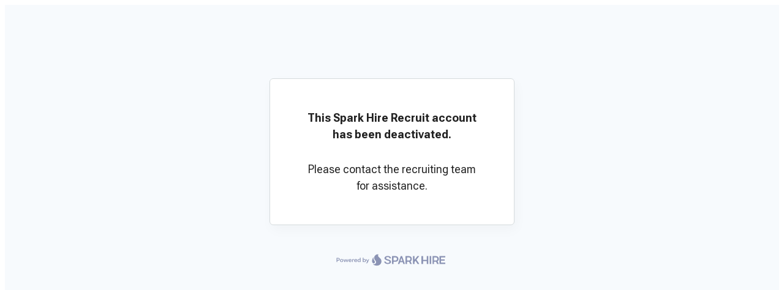

--- FILE ---
content_type: text/html;charset=UTF-8
request_url: https://careers.sandbox.game/co/product/all
body_size: 125
content:
<html>
  <head>
    <title>The Sandbox Job Listing</title>
    <style>
      /* Style the iframe to fill the entire page */
      iframe {
        width: 100%;
        height: 3200px;
        border: none;
      }

      #body {
        display: flex;
        justify-content: center;
        flex-direction: column;
      }

      .image-header {
        height: fit-content;
        width: 100%;
        display: flex;
        justify-content: center;
      }

      /* Mobile styles */
      @media (max-width: 768px) {
        iframe {
          height: 100vh;
        }
      }
    </style>
  </head>
  <body>
    <div class="image-header">
      <img alt src="https://www.comeet.co/pub/thesandbox/57.008/logo?size=medium&last-modified=1645629625" />
    </div>
    <iframe src="https://www.comeet.com/jobs/thesandbox/57.008"></iframe>
  </body>
</html>

--- FILE ---
content_type: text/css
request_url: https://www.comeet.com/common/css/career.css?rc-296-0
body_size: 15827
content:
@charset "UTF-8";html,body,div,span,applet,object,iframe,h1,h2,h3,h4,h5,h6,p,blockquote,pre,a,abbr,acronym,address,big,cite,code,del,dfn,em,img,ins,kbd,q,s,samp,small,strike,strong,sub,sup,tt,var,b,u,i,center,dl,dt,dd,ol,ul,li,fieldset,form,label,legend,table,caption,tbody,tfoot,thead,tr,th,td,article,aside,canvas,details,embed,figure,figcaption,footer,header,hgroup,menu,nav,output,ruby,section,summary,time,mark,audio,video,input{margin:0;padding:0;border:0;vertical-align:baseline;-ms-box-sizing:border-box;-moz-box-sizing:border-box;-webkit-box-sizing:border-box;box-sizing:border-box}input,div,span,h1,h2,h3,h4,h5,h6,p,pre,a,b,u,i,ul,li,label,td{font-size:100%;font:inherit}article,aside,details,figcaption,figure,footer,header,hgroup,menu,nav,section{display:block}body{line-height:1}ol,ul{list-style:none}blockquote,q{quotes:none}blockquote:before,blockquote:after,q:before,q:after{content:'';content:none}table{border-collapse:collapse;border-spacing:0}@font-face{font-family:'allerbold';src:url('/common/fonts/aller-webfont.eot');src:url('/common/fonts/aller-webfont.eot?#iefix') format('embedded-opentype'),url('/common/fonts/aller-webfont.woff2') format('woff2'),url('/common/fonts/aller-webfont.woff') format('woff'),url('/common/fonts/aller-webfont.ttf') format('truetype');font-weight:normal;font-style:normal}@font-face{font-family:'allerregular';src:url('/common/fonts/aller_rg-webfont.eot');src:url('/common/fonts/aller_rg-webfont.eot?#iefix') format('embedded-opentype'),url('/common/fonts/aller_rg-webfont.woff2') format('woff2'),url('/common/fonts/aller_rg-webfont.woff') format('woff'),url('/common/fonts/aller_rg-webfont.ttf') format('truetype'),url('/common/fonts/aller_rg-webfont.svg#allerregular') format('svg');font-weight:normal;font-style:normal}body{-webkit-backface-visibility:hidden}.animated{-webkit-animation-duration:1s;-moz-animation-duration:1s;-o-animation-duration:1s;animation-duration:1s;-webkit-animation-fill-mode:both;-moz-animation-fill-mode:both;-o-animation-fill-mode:both;animation-fill-mode:both}.animated.hinge{-webkit-animation-duration:2s;-moz-animation-duration:2s;-o-animation-duration:2s;animation-duration:2s}@-webkit-keyframes flash{0%,50%,100%{opacity:1}25%,75%{opacity:0}}@-moz-keyframes flash{0%,50%,100%{opacity:1}25%,75%{opacity:0}}@-o-keyframes flash{0%,50%,100%{opacity:1}25%,75%{opacity:0}}@keyframes flash{0%,50%,100%{opacity:1}25%,75%{opacity:0}}.flash{-webkit-animation-name:flash;-moz-animation-name:flash;-o-animation-name:flash;animation-name:flash}@-webkit-keyframes shake{0%,100%{-webkit-transform:translateX(0)}10%,30%,50%,70%,90%{-webkit-transform:translateX(-10px)}20%,40%,60%,80%{-webkit-transform:translateX(10px)}}@-moz-keyframes shake{0%,100%{-moz-transform:translateX(0)}10%,30%,50%,70%,90%{-moz-transform:translateX(-10px)}20%,40%,60%,80%{-moz-transform:translateX(10px)}}@-o-keyframes shake{0%,100%{-o-transform:translateX(0)}10%,30%,50%,70%,90%{-o-transform:translateX(-10px)}20%,40%,60%,80%{-o-transform:translateX(10px)}}@keyframes shake{0%,100%{transform:translateX(0)}10%,30%,50%,70%,90%{transform:translateX(-10px)}20%,40%,60%,80%{transform:translateX(10px)}}.shake{-webkit-animation-name:shake;-moz-animation-name:shake;-o-animation-name:shake;animation-name:shake}@-webkit-keyframes bounce{0%,20%,50%,80%,100%{-webkit-transform:translateY(0)}40%{-webkit-transform:translateY(-30px)}60%{-webkit-transform:translateY(-15px)}}@-moz-keyframes bounce{0%,20%,50%,80%,100%{-moz-transform:translateY(0)}40%{-moz-transform:translateY(-30px)}60%{-moz-transform:translateY(-15px)}}@-o-keyframes bounce{0%,20%,50%,80%,100%{-o-transform:translateY(0)}40%{-o-transform:translateY(-30px)}60%{-o-transform:translateY(-15px)}}@keyframes bounce{0%,20%,50%,80%,100%{transform:translateY(0)}40%{transform:translateY(-30px)}60%{transform:translateY(-15px)}}.bounce{-webkit-animation-name:bounce;-moz-animation-name:bounce;-o-animation-name:bounce;animation-name:bounce}@-webkit-keyframes tada{0%{-webkit-transform:scale(1)}10%,20%{-webkit-transform:scale(.9) rotate(-3deg)}30%,50%,70%,90%{-webkit-transform:scale(1.1) rotate(3deg)}40%,60%,80%{-webkit-transform:scale(1.1) rotate(-3deg)}100%{-webkit-transform:scale(1) rotate(0)}}@-moz-keyframes tada{0%{-moz-transform:scale(1)}10%,20%{-moz-transform:scale(.9) rotate(-3deg)}30%,50%,70%,90%{-moz-transform:scale(1.1) rotate(3deg)}40%,60%,80%{-moz-transform:scale(1.1) rotate(-3deg)}100%{-moz-transform:scale(1) rotate(0)}}@-o-keyframes tada{0%{-o-transform:scale(1)}10%,20%{-o-transform:scale(.9) rotate(-3deg)}30%,50%,70%,90%{-o-transform:scale(1.1) rotate(3deg)}40%,60%,80%{-o-transform:scale(1.1) rotate(-3deg)}100%{-o-transform:scale(1) rotate(0)}}@keyframes tada{0%{transform:scale(1)}10%,20%{transform:scale(.9) rotate(-3deg)}30%,50%,70%,90%{transform:scale(1.1) rotate(3deg)}40%,60%,80%{transform:scale(1.1) rotate(-3deg)}100%{transform:scale(1) rotate(0)}}.tada{-webkit-animation-name:tada;-moz-animation-name:tada;-o-animation-name:tada;animation-name:tada}@-webkit-keyframes swing{20%,40%,60%,80%,100%{-webkit-transform-origin:top center}20%{-webkit-transform:rotate(15deg)}40%{-webkit-transform:rotate(-10deg)}60%{-webkit-transform:rotate(5deg)}80%{-webkit-transform:rotate(-5deg)}100%{-webkit-transform:rotate(0deg)}}@-moz-keyframes swing{20%{-moz-transform:rotate(15deg)}40%{-moz-transform:rotate(-10deg)}60%{-moz-transform:rotate(5deg)}80%{-moz-transform:rotate(-5deg)}100%{-moz-transform:rotate(0deg)}}@-o-keyframes swing{20%{-o-transform:rotate(15deg)}40%{-o-transform:rotate(-10deg)}60%{-o-transform:rotate(5deg)}80%{-o-transform:rotate(-5deg)}100%{-o-transform:rotate(0deg)}}@keyframes swing{20%{transform:rotate(15deg)}40%{transform:rotate(-10deg)}60%{transform:rotate(5deg)}80%{transform:rotate(-5deg)}100%{transform:rotate(0deg)}}.swing{-webkit-transform-origin:top center;-moz-transform-origin:top center;-o-transform-origin:top center;transform-origin:top center;-webkit-animation-name:swing;-moz-animation-name:swing;-o-animation-name:swing;animation-name:swing}@-webkit-keyframes wobble{0%{-webkit-transform:translateX(0%)}15%{-webkit-transform:translateX(-25%) rotate(-5deg)}30%{-webkit-transform:translateX(20%) rotate(3deg)}45%{-webkit-transform:translateX(-15%) rotate(-3deg)}60%{-webkit-transform:translateX(10%) rotate(2deg)}75%{-webkit-transform:translateX(-5%) rotate(-1deg)}100%{-webkit-transform:translateX(0%)}}@-moz-keyframes wobble{0%{-moz-transform:translateX(0%)}15%{-moz-transform:translateX(-25%) rotate(-5deg)}30%{-moz-transform:translateX(20%) rotate(3deg)}45%{-moz-transform:translateX(-15%) rotate(-3deg)}60%{-moz-transform:translateX(10%) rotate(2deg)}75%{-moz-transform:translateX(-5%) rotate(-1deg)}100%{-moz-transform:translateX(0%)}}@-o-keyframes wobble{0%{-o-transform:translateX(0%)}15%{-o-transform:translateX(-25%) rotate(-5deg)}30%{-o-transform:translateX(20%) rotate(3deg)}45%{-o-transform:translateX(-15%) rotate(-3deg)}60%{-o-transform:translateX(10%) rotate(2deg)}75%{-o-transform:translateX(-5%) rotate(-1deg)}100%{-o-transform:translateX(0%)}}@keyframes wobble{0%{transform:translateX(0%)}15%{transform:translateX(-25%) rotate(-5deg)}30%{transform:translateX(20%) rotate(3deg)}45%{transform:translateX(-15%) rotate(-3deg)}60%{transform:translateX(10%) rotate(2deg)}75%{transform:translateX(-5%) rotate(-1deg)}100%{transform:translateX(0%)}}.wobble{-webkit-animation-name:wobble;-moz-animation-name:wobble;-o-animation-name:wobble;animation-name:wobble}@-webkit-keyframes pulse{0%{-webkit-transform:scale(1)}50%{-webkit-transform:scale(1.1)}100%{-webkit-transform:scale(1)}}@-moz-keyframes pulse{0%{-moz-transform:scale(1)}50%{-moz-transform:scale(1.1)}100%{-moz-transform:scale(1)}}@-o-keyframes pulse{0%{-o-transform:scale(1)}50%{-o-transform:scale(1.1)}100%{-o-transform:scale(1)}}@keyframes pulse{0%{transform:scale(1)}50%{transform:scale(1.1)}100%{transform:scale(1)}}.pulse{-webkit-animation-name:pulse;-moz-animation-name:pulse;-o-animation-name:pulse;animation-name:pulse}@-webkit-keyframes flip{0%{-webkit-transform:perspective(400px) rotateY(0);-webkit-animation-timing-function:ease-out}40%{-webkit-transform:perspective(400px) translateZ(150px) rotateY(170deg);-webkit-animation-timing-function:ease-out}50%{-webkit-transform:perspective(400px) translateZ(150px) rotateY(190deg) scale(1);-webkit-animation-timing-function:ease-in}80%{-webkit-transform:perspective(400px) rotateY(360deg) scale(.95);-webkit-animation-timing-function:ease-in}100%{-webkit-transform:perspective(400px) scale(1);-webkit-animation-timing-function:ease-in}}@-moz-keyframes flip{0%{-moz-transform:perspective(400px) rotateY(0);-moz-animation-timing-function:ease-out}40%{-moz-transform:perspective(400px) translateZ(150px) rotateY(170deg);-moz-animation-timing-function:ease-out}50%{-moz-transform:perspective(400px) translateZ(150px) rotateY(190deg) scale(1);-moz-animation-timing-function:ease-in}80%{-moz-transform:perspective(400px) rotateY(360deg) scale(.95);-moz-animation-timing-function:ease-in}100%{-moz-transform:perspective(400px) scale(1);-moz-animation-timing-function:ease-in}}@-o-keyframes flip{0%{-o-transform:perspective(400px) rotateY(0);-o-animation-timing-function:ease-out}40%{-o-transform:perspective(400px) translateZ(150px) rotateY(170deg);-o-animation-timing-function:ease-out}50%{-o-transform:perspective(400px) translateZ(150px) rotateY(190deg) scale(1);-o-animation-timing-function:ease-in}80%{-o-transform:perspective(400px) rotateY(360deg) scale(.95);-o-animation-timing-function:ease-in}100%{-o-transform:perspective(400px) scale(1);-o-animation-timing-function:ease-in}}@keyframes flip{0%{transform:perspective(400px) rotateY(0);animation-timing-function:ease-out}40%{transform:perspective(400px) translateZ(150px) rotateY(170deg);animation-timing-function:ease-out}50%{transform:perspective(400px) translateZ(150px) rotateY(190deg) scale(1);animation-timing-function:ease-in}80%{transform:perspective(400px) rotateY(360deg) scale(.95);animation-timing-function:ease-in}100%{transform:perspective(400px) scale(1);animation-timing-function:ease-in}}.flip{-webkit-backface-visibility:visible !important;-webkit-animation-name:flip;-moz-backface-visibility:visible !important;-moz-animation-name:flip;-o-backface-visibility:visible !important;-o-animation-name:flip;backface-visibility:visible !important;animation-name:flip}@-webkit-keyframes flipInX{0%{-webkit-transform:perspective(400px) rotateX(90deg);opacity:0}40%{-webkit-transform:perspective(400px) rotateX(-10deg)}70%{-webkit-transform:perspective(400px) rotateX(10deg)}100%{-webkit-transform:perspective(400px) rotateX(0deg);opacity:1}}@-moz-keyframes flipInX{0%{-moz-transform:perspective(400px) rotateX(90deg);opacity:0}40%{-moz-transform:perspective(400px) rotateX(-10deg)}70%{-moz-transform:perspective(400px) rotateX(10deg)}100%{-moz-transform:perspective(400px) rotateX(0deg);opacity:1}}@-o-keyframes flipInX{0%{-o-transform:perspective(400px) rotateX(90deg);opacity:0}40%{-o-transform:perspective(400px) rotateX(-10deg)}70%{-o-transform:perspective(400px) rotateX(10deg)}100%{-o-transform:perspective(400px) rotateX(0deg);opacity:1}}@keyframes flipInX{0%{transform:perspective(400px) rotateX(90deg);opacity:0}40%{transform:perspective(400px) rotateX(-10deg)}70%{transform:perspective(400px) rotateX(10deg)}100%{transform:perspective(400px) rotateX(0deg);opacity:1}}.flipInX{-webkit-backface-visibility:visible !important;-webkit-animation-name:flipInX;-moz-backface-visibility:visible !important;-moz-animation-name:flipInX;-o-backface-visibility:visible !important;-o-animation-name:flipInX;backface-visibility:visible !important;animation-name:flipInX}@-webkit-keyframes flipOutX{0%{-webkit-transform:perspective(400px) rotateX(0deg);opacity:1}100%{-webkit-transform:perspective(400px) rotateX(90deg);opacity:0}}@-moz-keyframes flipOutX{0%{-moz-transform:perspective(400px) rotateX(0deg);opacity:1}100%{-moz-transform:perspective(400px) rotateX(90deg);opacity:0}}@-o-keyframes flipOutX{0%{-o-transform:perspective(400px) rotateX(0deg);opacity:1}100%{-o-transform:perspective(400px) rotateX(90deg);opacity:0}}@keyframes flipOutX{0%{transform:perspective(400px) rotateX(0deg);opacity:1}100%{transform:perspective(400px) rotateX(90deg);opacity:0}}.flipOutX{-webkit-animation-name:flipOutX;-webkit-backface-visibility:visible !important;-moz-animation-name:flipOutX;-moz-backface-visibility:visible !important;-o-animation-name:flipOutX;-o-backface-visibility:visible !important;animation-name:flipOutX;backface-visibility:visible !important}@-webkit-keyframes flipInY{0%{-webkit-transform:perspective(400px) rotateY(90deg);opacity:0}40%{-webkit-transform:perspective(400px) rotateY(-10deg)}70%{-webkit-transform:perspective(400px) rotateY(10deg)}100%{-webkit-transform:perspective(400px) rotateY(0deg);opacity:1}}@-moz-keyframes flipInY{0%{-moz-transform:perspective(400px) rotateY(90deg);opacity:0}40%{-moz-transform:perspective(400px) rotateY(-10deg)}70%{-moz-transform:perspective(400px) rotateY(10deg)}100%{-moz-transform:perspective(400px) rotateY(0deg);opacity:1}}@-o-keyframes flipInY{0%{-o-transform:perspective(400px) rotateY(90deg);opacity:0}40%{-o-transform:perspective(400px) rotateY(-10deg)}70%{-o-transform:perspective(400px) rotateY(10deg)}100%{-o-transform:perspective(400px) rotateY(0deg);opacity:1}}@keyframes flipInY{0%{transform:perspective(400px) rotateY(90deg);opacity:0}40%{transform:perspective(400px) rotateY(-10deg)}70%{transform:perspective(400px) rotateY(10deg)}100%{transform:perspective(400px) rotateY(0deg);opacity:1}}.flipInY{-webkit-backface-visibility:visible !important;-webkit-animation-name:flipInY;-moz-backface-visibility:visible !important;-moz-animation-name:flipInY;-o-backface-visibility:visible !important;-o-animation-name:flipInY;backface-visibility:visible !important;animation-name:flipInY}@-webkit-keyframes flipOutY{0%{-webkit-transform:perspective(400px) rotateY(0deg);opacity:1}100%{-webkit-transform:perspective(400px) rotateY(90deg);opacity:0}}@-moz-keyframes flipOutY{0%{-moz-transform:perspective(400px) rotateY(0deg);opacity:1}100%{-moz-transform:perspective(400px) rotateY(90deg);opacity:0}}@-o-keyframes flipOutY{0%{-o-transform:perspective(400px) rotateY(0deg);opacity:1}100%{-o-transform:perspective(400px) rotateY(90deg);opacity:0}}@keyframes flipOutY{0%{transform:perspective(400px) rotateY(0deg);opacity:1}100%{transform:perspective(400px) rotateY(90deg);opacity:0}}.flipOutY{-webkit-backface-visibility:visible !important;-webkit-animation-name:flipOutY;-moz-backface-visibility:visible !important;-moz-animation-name:flipOutY;-o-backface-visibility:visible !important;-o-animation-name:flipOutY;backface-visibility:visible !important;animation-name:flipOutY}@-webkit-keyframes fadeIn{0%{opacity:0}100%{opacity:1}}@-moz-keyframes fadeIn{0%{opacity:0}100%{opacity:1}}@-o-keyframes fadeIn{0%{opacity:0}100%{opacity:1}}@keyframes fadeIn{0%{opacity:0}100%{opacity:1}}.fadeIn{-webkit-animation-name:fadeIn;-moz-animation-name:fadeIn;-o-animation-name:fadeIn;animation-name:fadeIn}@-webkit-keyframes fadeInUp{0%{opacity:0;-webkit-transform:translateY(20px)}100%{opacity:1;-webkit-transform:translateY(0)}}@-moz-keyframes fadeInUp{0%{opacity:0;-moz-transform:translateY(20px)}100%{opacity:1;-moz-transform:translateY(0)}}@-o-keyframes fadeInUp{0%{opacity:0;-o-transform:translateY(20px)}100%{opacity:1;-o-transform:translateY(0)}}@keyframes fadeInUp{0%{opacity:0;transform:translateY(20px)}100%{opacity:1;transform:translateY(0)}}.fadeInUp{-webkit-animation-name:fadeInUp;-moz-animation-name:fadeInUp;-o-animation-name:fadeInUp;animation-name:fadeInUp}@-webkit-keyframes fadeInDown{0%{opacity:0;-webkit-transform:translateY(-20px)}100%{opacity:1;-webkit-transform:translateY(0)}}@-moz-keyframes fadeInDown{0%{opacity:0;-moz-transform:translateY(-20px)}100%{opacity:1;-moz-transform:translateY(0)}}@-o-keyframes fadeInDown{0%{opacity:0;-o-transform:translateY(-20px)}100%{opacity:1;-o-transform:translateY(0)}}@keyframes fadeInDown{0%{opacity:0;transform:translateY(-20px)}100%{opacity:1;transform:translateY(0)}}.fadeInDown{-webkit-animation-name:fadeInDown;-moz-animation-name:fadeInDown;-o-animation-name:fadeInDown;animation-name:fadeInDown}@-webkit-keyframes fadeInLeft{0%{opacity:0;-webkit-transform:translateX(-20px)}100%{opacity:1;-webkit-transform:translateX(0)}}@-moz-keyframes fadeInLeft{0%{opacity:0;-moz-transform:translateX(-20px)}100%{opacity:1;-moz-transform:translateX(0)}}@-o-keyframes fadeInLeft{0%{opacity:0;-o-transform:translateX(-20px)}100%{opacity:1;-o-transform:translateX(0)}}@keyframes fadeInLeft{0%{opacity:0;transform:translateX(-20px)}100%{opacity:1;transform:translateX(0)}}.fadeInLeft{-webkit-animation-name:fadeInLeft;-moz-animation-name:fadeInLeft;-o-animation-name:fadeInLeft;animation-name:fadeInLeft}@-webkit-keyframes fadeInRight{0%{opacity:0;-webkit-transform:translateX(20px)}100%{opacity:1;-webkit-transform:translateX(0)}}@-moz-keyframes fadeInRight{0%{opacity:0;-moz-transform:translateX(20px)}100%{opacity:1;-moz-transform:translateX(0)}}@-o-keyframes fadeInRight{0%{opacity:0;-o-transform:translateX(20px)}100%{opacity:1;-o-transform:translateX(0)}}@keyframes fadeInRight{0%{opacity:0;transform:translateX(20px)}100%{opacity:1;transform:translateX(0)}}.fadeInRight{-webkit-animation-name:fadeInRight;-moz-animation-name:fadeInRight;-o-animation-name:fadeInRight;animation-name:fadeInRight}@-webkit-keyframes fadeInUpBig{0%{opacity:0;-webkit-transform:translateY(2000px)}100%{opacity:1;-webkit-transform:translateY(0)}}@-moz-keyframes fadeInUpBig{0%{opacity:0;-moz-transform:translateY(2000px)}100%{opacity:1;-moz-transform:translateY(0)}}@-o-keyframes fadeInUpBig{0%{opacity:0;-o-transform:translateY(2000px)}100%{opacity:1;-o-transform:translateY(0)}}@keyframes fadeInUpBig{0%{opacity:0;transform:translateY(2000px)}100%{opacity:1;transform:translateY(0)}}.fadeInUpBig{-webkit-animation-name:fadeInUpBig;-moz-animation-name:fadeInUpBig;-o-animation-name:fadeInUpBig;animation-name:fadeInUpBig}@-webkit-keyframes fadeInDownBig{0%{opacity:0;-webkit-transform:translateY(-2000px)}100%{opacity:1;-webkit-transform:translateY(0)}}@-moz-keyframes fadeInDownBig{0%{opacity:0;-moz-transform:translateY(-2000px)}100%{opacity:1;-moz-transform:translateY(0)}}@-o-keyframes fadeInDownBig{0%{opacity:0;-o-transform:translateY(-2000px)}100%{opacity:1;-o-transform:translateY(0)}}@keyframes fadeInDownBig{0%{opacity:0;transform:translateY(-2000px)}100%{opacity:1;transform:translateY(0)}}.fadeInDownBig{-webkit-animation-name:fadeInDownBig;-moz-animation-name:fadeInDownBig;-o-animation-name:fadeInDownBig;animation-name:fadeInDownBig}@-webkit-keyframes fadeInLeftBig{0%{opacity:0;-webkit-transform:translateX(-2000px)}100%{opacity:1;-webkit-transform:translateX(0)}}@-moz-keyframes fadeInLeftBig{0%{opacity:0;-moz-transform:translateX(-2000px)}100%{opacity:1;-moz-transform:translateX(0)}}@-o-keyframes fadeInLeftBig{0%{opacity:0;-o-transform:translateX(-2000px)}100%{opacity:1;-o-transform:translateX(0)}}@keyframes fadeInLeftBig{0%{opacity:0;transform:translateX(-2000px)}100%{opacity:1;transform:translateX(0)}}.fadeInLeftBig{-webkit-animation-name:fadeInLeftBig;-moz-animation-name:fadeInLeftBig;-o-animation-name:fadeInLeftBig;animation-name:fadeInLeftBig}@-webkit-keyframes fadeInRightBig{0%{opacity:0;-webkit-transform:translateX(2000px)}100%{opacity:1;-webkit-transform:translateX(0)}}@-moz-keyframes fadeInRightBig{0%{opacity:0;-moz-transform:translateX(2000px)}100%{opacity:1;-moz-transform:translateX(0)}}@-o-keyframes fadeInRightBig{0%{opacity:0;-o-transform:translateX(2000px)}100%{opacity:1;-o-transform:translateX(0)}}@keyframes fadeInRightBig{0%{opacity:0;transform:translateX(2000px)}100%{opacity:1;transform:translateX(0)}}.fadeInRightBig{-webkit-animation-name:fadeInRightBig;-moz-animation-name:fadeInRightBig;-o-animation-name:fadeInRightBig;animation-name:fadeInRightBig}@-webkit-keyframes fadeOut{0%{opacity:1}100%{opacity:0}}@-moz-keyframes fadeOut{0%{opacity:1}100%{opacity:0}}@-o-keyframes fadeOut{0%{opacity:1}100%{opacity:0}}@keyframes fadeOut{0%{opacity:1}100%{opacity:0}}.fadeOut{-webkit-animation-name:fadeOut;-moz-animation-name:fadeOut;-o-animation-name:fadeOut;animation-name:fadeOut}@-webkit-keyframes fadeOutUp{0%{opacity:1;-webkit-transform:translateY(0)}100%{opacity:0;-webkit-transform:translateY(-20px)}}@-moz-keyframes fadeOutUp{0%{opacity:1;-moz-transform:translateY(0)}100%{opacity:0;-moz-transform:translateY(-20px)}}@-o-keyframes fadeOutUp{0%{opacity:1;-o-transform:translateY(0)}100%{opacity:0;-o-transform:translateY(-20px)}}@keyframes fadeOutUp{0%{opacity:1;transform:translateY(0)}100%{opacity:0;transform:translateY(-20px)}}.fadeOutUp{-webkit-animation-name:fadeOutUp;-moz-animation-name:fadeOutUp;-o-animation-name:fadeOutUp;animation-name:fadeOutUp}@-webkit-keyframes fadeOutDown{0%{opacity:1;-webkit-transform:translateY(0)}100%{opacity:0;-webkit-transform:translateY(20px)}}@-moz-keyframes fadeOutDown{0%{opacity:1;-moz-transform:translateY(0)}100%{opacity:0;-moz-transform:translateY(20px)}}@-o-keyframes fadeOutDown{0%{opacity:1;-o-transform:translateY(0)}100%{opacity:0;-o-transform:translateY(20px)}}@keyframes fadeOutDown{0%{opacity:1;transform:translateY(0)}100%{opacity:0;transform:translateY(20px)}}.fadeOutDown{-webkit-animation-name:fadeOutDown;-moz-animation-name:fadeOutDown;-o-animation-name:fadeOutDown;animation-name:fadeOutDown}@-webkit-keyframes fadeOutLeft{0%{opacity:1;-webkit-transform:translateX(0)}100%{opacity:0;-webkit-transform:translateX(-20px)}}@-moz-keyframes fadeOutLeft{0%{opacity:1;-moz-transform:translateX(0)}100%{opacity:0;-moz-transform:translateX(-20px)}}@-o-keyframes fadeOutLeft{0%{opacity:1;-o-transform:translateX(0)}100%{opacity:0;-o-transform:translateX(-20px)}}@keyframes fadeOutLeft{0%{opacity:1;transform:translateX(0)}100%{opacity:0;transform:translateX(-20px)}}.fadeOutLeft{-webkit-animation-name:fadeOutLeft;-moz-animation-name:fadeOutLeft;-o-animation-name:fadeOutLeft;animation-name:fadeOutLeft}@-webkit-keyframes fadeOutRight{0%{opacity:1;-webkit-transform:translateX(0)}100%{opacity:0;-webkit-transform:translateX(20px)}}@-moz-keyframes fadeOutRight{0%{opacity:1;-moz-transform:translateX(0)}100%{opacity:0;-moz-transform:translateX(20px)}}@-o-keyframes fadeOutRight{0%{opacity:1;-o-transform:translateX(0)}100%{opacity:0;-o-transform:translateX(20px)}}@keyframes fadeOutRight{0%{opacity:1;transform:translateX(0)}100%{opacity:0;transform:translateX(20px)}}.fadeOutRight{-webkit-animation-name:fadeOutRight;-moz-animation-name:fadeOutRight;-o-animation-name:fadeOutRight;animation-name:fadeOutRight}@-webkit-keyframes fadeOutUpBig{0%{opacity:1;-webkit-transform:translateY(0)}100%{opacity:0;-webkit-transform:translateY(-2000px)}}@-moz-keyframes fadeOutUpBig{0%{opacity:1;-moz-transform:translateY(0)}100%{opacity:0;-moz-transform:translateY(-2000px)}}@-o-keyframes fadeOutUpBig{0%{opacity:1;-o-transform:translateY(0)}100%{opacity:0;-o-transform:translateY(-2000px)}}@keyframes fadeOutUpBig{0%{opacity:1;transform:translateY(0)}100%{opacity:0;transform:translateY(-2000px)}}.fadeOutUpBig{-webkit-animation-name:fadeOutUpBig;-moz-animation-name:fadeOutUpBig;-o-animation-name:fadeOutUpBig;animation-name:fadeOutUpBig}@-webkit-keyframes fadeOutDownBig{0%{opacity:1;-webkit-transform:translateY(0)}100%{opacity:0;-webkit-transform:translateY(2000px)}}@-moz-keyframes fadeOutDownBig{0%{opacity:1;-moz-transform:translateY(0)}100%{opacity:0;-moz-transform:translateY(2000px)}}@-o-keyframes fadeOutDownBig{0%{opacity:1;-o-transform:translateY(0)}100%{opacity:0;-o-transform:translateY(2000px)}}@keyframes fadeOutDownBig{0%{opacity:1;transform:translateY(0)}100%{opacity:0;transform:translateY(2000px)}}.fadeOutDownBig{-webkit-animation-name:fadeOutDownBig;-moz-animation-name:fadeOutDownBig;-o-animation-name:fadeOutDownBig;animation-name:fadeOutDownBig}@-webkit-keyframes fadeOutLeftBig{0%{opacity:1;-webkit-transform:translateX(0)}100%{opacity:0;-webkit-transform:translateX(-2000px)}}@-moz-keyframes fadeOutLeftBig{0%{opacity:1;-moz-transform:translateX(0)}100%{opacity:0;-moz-transform:translateX(-2000px)}}@-o-keyframes fadeOutLeftBig{0%{opacity:1;-o-transform:translateX(0)}100%{opacity:0;-o-transform:translateX(-2000px)}}@keyframes fadeOutLeftBig{0%{opacity:1;transform:translateX(0)}100%{opacity:0;transform:translateX(-2000px)}}.fadeOutLeftBig{-webkit-animation-name:fadeOutLeftBig;-moz-animation-name:fadeOutLeftBig;-o-animation-name:fadeOutLeftBig;animation-name:fadeOutLeftBig}@-webkit-keyframes fadeOutRightBig{0%{opacity:1;-webkit-transform:translateX(0)}100%{opacity:0;-webkit-transform:translateX(2000px)}}@-moz-keyframes fadeOutRightBig{0%{opacity:1;-moz-transform:translateX(0)}100%{opacity:0;-moz-transform:translateX(2000px)}}@-o-keyframes fadeOutRightBig{0%{opacity:1;-o-transform:translateX(0)}100%{opacity:0;-o-transform:translateX(2000px)}}@keyframes fadeOutRightBig{0%{opacity:1;transform:translateX(0)}100%{opacity:0;transform:translateX(2000px)}}.fadeOutRightBig{-webkit-animation-name:fadeOutRightBig;-moz-animation-name:fadeOutRightBig;-o-animation-name:fadeOutRightBig;animation-name:fadeOutRightBig}@-webkit-keyframes bounceIn{0%{opacity:0;-webkit-transform:scale(.3)}50%{opacity:1;-webkit-transform:scale(1.05)}70%{-webkit-transform:scale(.9)}100%{-webkit-transform:scale(1)}}@-moz-keyframes bounceIn{0%{opacity:0;-moz-transform:scale(.3)}50%{opacity:1;-moz-transform:scale(1.05)}70%{-moz-transform:scale(.9)}100%{-moz-transform:scale(1)}}@-o-keyframes bounceIn{0%{opacity:0;-o-transform:scale(.3)}50%{opacity:1;-o-transform:scale(1.05)}70%{-o-transform:scale(.9)}100%{-o-transform:scale(1)}}@keyframes bounceIn{0%{opacity:0;transform:scale(.3)}50%{opacity:1;transform:scale(1.05)}70%{transform:scale(.9)}100%{transform:scale(1)}}.bounceIn{-webkit-animation-name:bounceIn;-moz-animation-name:bounceIn;-o-animation-name:bounceIn;animation-name:bounceIn}@-webkit-keyframes bounceInUp{0%{opacity:0;-webkit-transform:translateY(2000px)}60%{opacity:1;-webkit-transform:translateY(-30px)}80%{-webkit-transform:translateY(10px)}100%{-webkit-transform:translateY(0)}}@-moz-keyframes bounceInUp{0%{opacity:0;-moz-transform:translateY(2000px)}60%{opacity:1;-moz-transform:translateY(-30px)}80%{-moz-transform:translateY(10px)}100%{-moz-transform:translateY(0)}}@-o-keyframes bounceInUp{0%{opacity:0;-o-transform:translateY(2000px)}60%{opacity:1;-o-transform:translateY(-30px)}80%{-o-transform:translateY(10px)}100%{-o-transform:translateY(0)}}@keyframes bounceInUp{0%{opacity:0;transform:translateY(2000px)}60%{opacity:1;transform:translateY(-30px)}80%{transform:translateY(10px)}100%{transform:translateY(0)}}.bounceInUp{-webkit-animation-name:bounceInUp;-moz-animation-name:bounceInUp;-o-animation-name:bounceInUp;animation-name:bounceInUp}@-webkit-keyframes bounceInDown{0%{opacity:0;-webkit-transform:translateY(-2000px)}60%{opacity:1;-webkit-transform:translateY(30px)}80%{-webkit-transform:translateY(-10px)}100%{-webkit-transform:translateY(0)}}@-moz-keyframes bounceInDown{0%{opacity:0;-moz-transform:translateY(-2000px)}60%{opacity:1;-moz-transform:translateY(30px)}80%{-moz-transform:translateY(-10px)}100%{-moz-transform:translateY(0)}}@-o-keyframes bounceInDown{0%{opacity:0;-o-transform:translateY(-2000px)}60%{opacity:1;-o-transform:translateY(30px)}80%{-o-transform:translateY(-10px)}100%{-o-transform:translateY(0)}}@keyframes bounceInDown{0%{opacity:0;transform:translateY(-2000px)}60%{opacity:1;transform:translateY(30px)}80%{transform:translateY(-10px)}100%{transform:translateY(0)}}.bounceInDown{-webkit-animation-name:bounceInDown;-moz-animation-name:bounceInDown;-o-animation-name:bounceInDown;animation-name:bounceInDown}@-webkit-keyframes bounceInLeft{0%{opacity:0;-webkit-transform:translateX(-2000px)}60%{opacity:1;-webkit-transform:translateX(30px)}80%{-webkit-transform:translateX(-10px)}100%{-webkit-transform:translateX(0)}}@-moz-keyframes bounceInLeft{0%{opacity:0;-moz-transform:translateX(-2000px)}60%{opacity:1;-moz-transform:translateX(30px)}80%{-moz-transform:translateX(-10px)}100%{-moz-transform:translateX(0)}}@-o-keyframes bounceInLeft{0%{opacity:0;-o-transform:translateX(-2000px)}60%{opacity:1;-o-transform:translateX(30px)}80%{-o-transform:translateX(-10px)}100%{-o-transform:translateX(0)}}@keyframes bounceInLeft{0%{opacity:0;transform:translateX(-2000px)}60%{opacity:1;transform:translateX(30px)}80%{transform:translateX(-10px)}100%{transform:translateX(0)}}.bounceInLeft{-webkit-animation-name:bounceInLeft;-moz-animation-name:bounceInLeft;-o-animation-name:bounceInLeft;animation-name:bounceInLeft}@-webkit-keyframes bounceInRight{0%{opacity:0;-webkit-transform:translateX(2000px)}60%{opacity:1;-webkit-transform:translateX(-30px)}80%{-webkit-transform:translateX(10px)}100%{-webkit-transform:translateX(0)}}@-moz-keyframes bounceInRight{0%{opacity:0;-moz-transform:translateX(2000px)}60%{opacity:1;-moz-transform:translateX(-30px)}80%{-moz-transform:translateX(10px)}100%{-moz-transform:translateX(0)}}@-o-keyframes bounceInRight{0%{opacity:0;-o-transform:translateX(2000px)}60%{opacity:1;-o-transform:translateX(-30px)}80%{-o-transform:translateX(10px)}100%{-o-transform:translateX(0)}}@keyframes bounceInRight{0%{opacity:0;transform:translateX(2000px)}60%{opacity:1;transform:translateX(-30px)}80%{transform:translateX(10px)}100%{transform:translateX(0)}}.bounceInRight{-webkit-animation-name:bounceInRight;-moz-animation-name:bounceInRight;-o-animation-name:bounceInRight;animation-name:bounceInRight}@-webkit-keyframes bounceOut{0%{-webkit-transform:scale(1)}25%{-webkit-transform:scale(.95)}50%{opacity:1;-webkit-transform:scale(1.1)}100%{opacity:0;-webkit-transform:scale(.3)}}@-moz-keyframes bounceOut{0%{-moz-transform:scale(1)}25%{-moz-transform:scale(.95)}50%{opacity:1;-moz-transform:scale(1.1)}100%{opacity:0;-moz-transform:scale(.3)}}@-o-keyframes bounceOut{0%{-o-transform:scale(1)}25%{-o-transform:scale(.95)}50%{opacity:1;-o-transform:scale(1.1)}100%{opacity:0;-o-transform:scale(.3)}}@keyframes bounceOut{0%{transform:scale(1)}25%{transform:scale(.95)}50%{opacity:1;transform:scale(1.1)}100%{opacity:0;transform:scale(.3)}}.bounceOut{-webkit-animation-name:bounceOut;-moz-animation-name:bounceOut;-o-animation-name:bounceOut;animation-name:bounceOut}@-webkit-keyframes bounceOutUp{0%{-webkit-transform:translateY(0)}20%{opacity:1;-webkit-transform:translateY(20px)}100%{opacity:0;-webkit-transform:translateY(-2000px)}}@-moz-keyframes bounceOutUp{0%{-moz-transform:translateY(0)}20%{opacity:1;-moz-transform:translateY(20px)}100%{opacity:0;-moz-transform:translateY(-2000px)}}@-o-keyframes bounceOutUp{0%{-o-transform:translateY(0)}20%{opacity:1;-o-transform:translateY(20px)}100%{opacity:0;-o-transform:translateY(-2000px)}}@keyframes bounceOutUp{0%{transform:translateY(0)}20%{opacity:1;transform:translateY(20px)}100%{opacity:0;transform:translateY(-2000px)}}.bounceOutUp{-webkit-animation-name:bounceOutUp;-moz-animation-name:bounceOutUp;-o-animation-name:bounceOutUp;animation-name:bounceOutUp}@-webkit-keyframes bounceOutDown{0%{-webkit-transform:translateY(0)}20%{opacity:1;-webkit-transform:translateY(-20px)}100%{opacity:0;-webkit-transform:translateY(2000px)}}@-moz-keyframes bounceOutDown{0%{-moz-transform:translateY(0)}20%{opacity:1;-moz-transform:translateY(-20px)}100%{opacity:0;-moz-transform:translateY(2000px)}}@-o-keyframes bounceOutDown{0%{-o-transform:translateY(0)}20%{opacity:1;-o-transform:translateY(-20px)}100%{opacity:0;-o-transform:translateY(2000px)}}@keyframes bounceOutDown{0%{transform:translateY(0)}20%{opacity:1;transform:translateY(-20px)}100%{opacity:0;transform:translateY(2000px)}}.bounceOutDown{-webkit-animation-name:bounceOutDown;-moz-animation-name:bounceOutDown;-o-animation-name:bounceOutDown;animation-name:bounceOutDown}@-webkit-keyframes bounceOutLeft{0%{-webkit-transform:translateX(0)}20%{opacity:1;-webkit-transform:translateX(20px)}100%{opacity:0;-webkit-transform:translateX(-2000px)}}@-moz-keyframes bounceOutLeft{0%{-moz-transform:translateX(0)}20%{opacity:1;-moz-transform:translateX(20px)}100%{opacity:0;-moz-transform:translateX(-2000px)}}@-o-keyframes bounceOutLeft{0%{-o-transform:translateX(0)}20%{opacity:1;-o-transform:translateX(20px)}100%{opacity:0;-o-transform:translateX(-2000px)}}@keyframes bounceOutLeft{0%{transform:translateX(0)}20%{opacity:1;transform:translateX(20px)}100%{opacity:0;transform:translateX(-2000px)}}.bounceOutLeft{-webkit-animation-name:bounceOutLeft;-moz-animation-name:bounceOutLeft;-o-animation-name:bounceOutLeft;animation-name:bounceOutLeft}@-webkit-keyframes bounceOutRight{0%{-webkit-transform:translateX(0)}20%{opacity:1;-webkit-transform:translateX(-20px)}100%{opacity:0;-webkit-transform:translateX(2000px)}}@-moz-keyframes bounceOutRight{0%{-moz-transform:translateX(0)}20%{opacity:1;-moz-transform:translateX(-20px)}100%{opacity:0;-moz-transform:translateX(2000px)}}@-o-keyframes bounceOutRight{0%{-o-transform:translateX(0)}20%{opacity:1;-o-transform:translateX(-20px)}100%{opacity:0;-o-transform:translateX(2000px)}}@keyframes bounceOutRight{0%{transform:translateX(0)}20%{opacity:1;transform:translateX(-20px)}100%{opacity:0;transform:translateX(2000px)}}.bounceOutRight{-webkit-animation-name:bounceOutRight;-moz-animation-name:bounceOutRight;-o-animation-name:bounceOutRight;animation-name:bounceOutRight}@-webkit-keyframes rotateIn{0%{-webkit-transform-origin:center center;-webkit-transform:rotate(-200deg);opacity:0}100%{-webkit-transform-origin:center center;-webkit-transform:rotate(0);opacity:1}}@-moz-keyframes rotateIn{0%{-moz-transform-origin:center center;-moz-transform:rotate(-200deg);opacity:0}100%{-moz-transform-origin:center center;-moz-transform:rotate(0);opacity:1}}@-o-keyframes rotateIn{0%{-o-transform-origin:center center;-o-transform:rotate(-200deg);opacity:0}100%{-o-transform-origin:center center;-o-transform:rotate(0);opacity:1}}@keyframes rotateIn{0%{transform-origin:center center;transform:rotate(-200deg);opacity:0}100%{transform-origin:center center;transform:rotate(0);opacity:1}}.rotateIn{-webkit-animation-name:rotateIn;-moz-animation-name:rotateIn;-o-animation-name:rotateIn;animation-name:rotateIn}@-webkit-keyframes rotateInUpLeft{0%{-webkit-transform-origin:left bottom;-webkit-transform:rotate(90deg);opacity:0}100%{-webkit-transform-origin:left bottom;-webkit-transform:rotate(0);opacity:1}}@-moz-keyframes rotateInUpLeft{0%{-moz-transform-origin:left bottom;-moz-transform:rotate(90deg);opacity:0}100%{-moz-transform-origin:left bottom;-moz-transform:rotate(0);opacity:1}}@-o-keyframes rotateInUpLeft{0%{-o-transform-origin:left bottom;-o-transform:rotate(90deg);opacity:0}100%{-o-transform-origin:left bottom;-o-transform:rotate(0);opacity:1}}@keyframes rotateInUpLeft{0%{transform-origin:left bottom;transform:rotate(90deg);opacity:0}100%{transform-origin:left bottom;transform:rotate(0);opacity:1}}.rotateInUpLeft{-webkit-animation-name:rotateInUpLeft;-moz-animation-name:rotateInUpLeft;-o-animation-name:rotateInUpLeft;animation-name:rotateInUpLeft}@-webkit-keyframes rotateInDownLeft{0%{-webkit-transform-origin:left bottom;-webkit-transform:rotate(-90deg);opacity:0}100%{-webkit-transform-origin:left bottom;-webkit-transform:rotate(0);opacity:1}}@-moz-keyframes rotateInDownLeft{0%{-moz-transform-origin:left bottom;-moz-transform:rotate(-90deg);opacity:0}100%{-moz-transform-origin:left bottom;-moz-transform:rotate(0);opacity:1}}@-o-keyframes rotateInDownLeft{0%{-o-transform-origin:left bottom;-o-transform:rotate(-90deg);opacity:0}100%{-o-transform-origin:left bottom;-o-transform:rotate(0);opacity:1}}@keyframes rotateInDownLeft{0%{transform-origin:left bottom;transform:rotate(-90deg);opacity:0}100%{transform-origin:left bottom;transform:rotate(0);opacity:1}}.rotateInDownLeft{-webkit-animation-name:rotateInDownLeft;-moz-animation-name:rotateInDownLeft;-o-animation-name:rotateInDownLeft;animation-name:rotateInDownLeft}@-webkit-keyframes rotateInUpRight{0%{-webkit-transform-origin:right bottom;-webkit-transform:rotate(-90deg);opacity:0}100%{-webkit-transform-origin:right bottom;-webkit-transform:rotate(0);opacity:1}}@-moz-keyframes rotateInUpRight{0%{-moz-transform-origin:right bottom;-moz-transform:rotate(-90deg);opacity:0}100%{-moz-transform-origin:right bottom;-moz-transform:rotate(0);opacity:1}}@-o-keyframes rotateInUpRight{0%{-o-transform-origin:right bottom;-o-transform:rotate(-90deg);opacity:0}100%{-o-transform-origin:right bottom;-o-transform:rotate(0);opacity:1}}@keyframes rotateInUpRight{0%{transform-origin:right bottom;transform:rotate(-90deg);opacity:0}100%{transform-origin:right bottom;transform:rotate(0);opacity:1}}.rotateInUpRight{-webkit-animation-name:rotateInUpRight;-moz-animation-name:rotateInUpRight;-o-animation-name:rotateInUpRight;animation-name:rotateInUpRight}@-webkit-keyframes rotateInDownRight{0%{-webkit-transform-origin:right bottom;-webkit-transform:rotate(90deg);opacity:0}100%{-webkit-transform-origin:right bottom;-webkit-transform:rotate(0);opacity:1}}@-moz-keyframes rotateInDownRight{0%{-moz-transform-origin:right bottom;-moz-transform:rotate(90deg);opacity:0}100%{-moz-transform-origin:right bottom;-moz-transform:rotate(0);opacity:1}}@-o-keyframes rotateInDownRight{0%{-o-transform-origin:right bottom;-o-transform:rotate(90deg);opacity:0}100%{-o-transform-origin:right bottom;-o-transform:rotate(0);opacity:1}}@keyframes rotateInDownRight{0%{transform-origin:right bottom;transform:rotate(90deg);opacity:0}100%{transform-origin:right bottom;transform:rotate(0);opacity:1}}.rotateInDownRight{-webkit-animation-name:rotateInDownRight;-moz-animation-name:rotateInDownRight;-o-animation-name:rotateInDownRight;animation-name:rotateInDownRight}@-webkit-keyframes rotateOut{0%{-webkit-transform-origin:center center;-webkit-transform:rotate(0);opacity:1}100%{-webkit-transform-origin:center center;-webkit-transform:rotate(200deg);opacity:0}}@-moz-keyframes rotateOut{0%{-moz-transform-origin:center center;-moz-transform:rotate(0);opacity:1}100%{-moz-transform-origin:center center;-moz-transform:rotate(200deg);opacity:0}}@-o-keyframes rotateOut{0%{-o-transform-origin:center center;-o-transform:rotate(0);opacity:1}100%{-o-transform-origin:center center;-o-transform:rotate(200deg);opacity:0}}@keyframes rotateOut{0%{transform-origin:center center;transform:rotate(0);opacity:1}100%{transform-origin:center center;transform:rotate(200deg);opacity:0}}.rotateOut{-webkit-animation-name:rotateOut;-moz-animation-name:rotateOut;-o-animation-name:rotateOut;animation-name:rotateOut}@-webkit-keyframes rotateOutUpLeft{0%{-webkit-transform-origin:left bottom;-webkit-transform:rotate(0);opacity:1}100%{-webkit-transform-origin:left bottom;-webkit-transform:rotate(-90deg);opacity:0}}@-moz-keyframes rotateOutUpLeft{0%{-moz-transform-origin:left bottom;-moz-transform:rotate(0);opacity:1}100%{-moz-transform-origin:left bottom;-moz-transform:rotate(-90deg);opacity:0}}@-o-keyframes rotateOutUpLeft{0%{-o-transform-origin:left bottom;-o-transform:rotate(0);opacity:1}100%{-o-transform-origin:left bottom;-o-transform:rotate(-90deg);opacity:0}}@keyframes rotateOutUpLeft{0%{transform-origin:left bottom;transform:rotate(0);opacity:1}100%{transform-origin:left bottom;transform:rotate(-90deg);opacity:0}}.rotateOutUpLeft{-webkit-animation-name:rotateOutUpLeft;-moz-animation-name:rotateOutUpLeft;-o-animation-name:rotateOutUpLeft;animation-name:rotateOutUpLeft}@-webkit-keyframes rotateOutDownLeft{0%{-webkit-transform-origin:left bottom;-webkit-transform:rotate(0);opacity:1}100%{-webkit-transform-origin:left bottom;-webkit-transform:rotate(90deg);opacity:0}}@-moz-keyframes rotateOutDownLeft{0%{-moz-transform-origin:left bottom;-moz-transform:rotate(0);opacity:1}100%{-moz-transform-origin:left bottom;-moz-transform:rotate(90deg);opacity:0}}@-o-keyframes rotateOutDownLeft{0%{-o-transform-origin:left bottom;-o-transform:rotate(0);opacity:1}100%{-o-transform-origin:left bottom;-o-transform:rotate(90deg);opacity:0}}@keyframes rotateOutDownLeft{0%{transform-origin:left bottom;transform:rotate(0);opacity:1}100%{transform-origin:left bottom;transform:rotate(90deg);opacity:0}}.rotateOutDownLeft{-webkit-animation-name:rotateOutDownLeft;-moz-animation-name:rotateOutDownLeft;-o-animation-name:rotateOutDownLeft;animation-name:rotateOutDownLeft}@-webkit-keyframes rotateOutUpRight{0%{-webkit-transform-origin:right bottom;-webkit-transform:rotate(0);opacity:1}100%{-webkit-transform-origin:right bottom;-webkit-transform:rotate(90deg);opacity:0}}@-moz-keyframes rotateOutUpRight{0%{-moz-transform-origin:right bottom;-moz-transform:rotate(0);opacity:1}100%{-moz-transform-origin:right bottom;-moz-transform:rotate(90deg);opacity:0}}@-o-keyframes rotateOutUpRight{0%{-o-transform-origin:right bottom;-o-transform:rotate(0);opacity:1}100%{-o-transform-origin:right bottom;-o-transform:rotate(90deg);opacity:0}}@keyframes rotateOutUpRight{0%{transform-origin:right bottom;transform:rotate(0);opacity:1}100%{transform-origin:right bottom;transform:rotate(90deg);opacity:0}}.rotateOutUpRight{-webkit-animation-name:rotateOutUpRight;-moz-animation-name:rotateOutUpRight;-o-animation-name:rotateOutUpRight;animation-name:rotateOutUpRight}@-webkit-keyframes rotateOutDownRight{0%{-webkit-transform-origin:right bottom;-webkit-transform:rotate(0);opacity:1}100%{-webkit-transform-origin:right bottom;-webkit-transform:rotate(-90deg);opacity:0}}@-moz-keyframes rotateOutDownRight{0%{-moz-transform-origin:right bottom;-moz-transform:rotate(0);opacity:1}100%{-moz-transform-origin:right bottom;-moz-transform:rotate(-90deg);opacity:0}}@-o-keyframes rotateOutDownRight{0%{-o-transform-origin:right bottom;-o-transform:rotate(0);opacity:1}100%{-o-transform-origin:right bottom;-o-transform:rotate(-90deg);opacity:0}}@keyframes rotateOutDownRight{0%{transform-origin:right bottom;transform:rotate(0);opacity:1}100%{transform-origin:right bottom;transform:rotate(-90deg);opacity:0}}.rotateOutDownRight{-webkit-animation-name:rotateOutDownRight;-moz-animation-name:rotateOutDownRight;-o-animation-name:rotateOutDownRight;animation-name:rotateOutDownRight}@-webkit-keyframes hinge{0%{-webkit-transform:rotate(0);-webkit-transform-origin:top left;-webkit-animation-timing-function:ease-in-out}20%,60%{-webkit-transform:rotate(80deg);-webkit-transform-origin:top left;-webkit-animation-timing-function:ease-in-out}40%{-webkit-transform:rotate(60deg);-webkit-transform-origin:top left;-webkit-animation-timing-function:ease-in-out}80%{-webkit-transform:rotate(60deg) translateY(0);opacity:1;-webkit-transform-origin:top left;-webkit-animation-timing-function:ease-in-out}100%{-webkit-transform:translateY(700px);opacity:0}}@-moz-keyframes hinge{0%{-moz-transform:rotate(0);-moz-transform-origin:top left;-moz-animation-timing-function:ease-in-out}20%,60%{-moz-transform:rotate(80deg);-moz-transform-origin:top left;-moz-animation-timing-function:ease-in-out}40%{-moz-transform:rotate(60deg);-moz-transform-origin:top left;-moz-animation-timing-function:ease-in-out}80%{-moz-transform:rotate(60deg) translateY(0);opacity:1;-moz-transform-origin:top left;-moz-animation-timing-function:ease-in-out}100%{-moz-transform:translateY(700px);opacity:0}}@-o-keyframes hinge{0%{-o-transform:rotate(0);-o-transform-origin:top left;-o-animation-timing-function:ease-in-out}20%,60%{-o-transform:rotate(80deg);-o-transform-origin:top left;-o-animation-timing-function:ease-in-out}40%{-o-transform:rotate(60deg);-o-transform-origin:top left;-o-animation-timing-function:ease-in-out}80%{-o-transform:rotate(60deg) translateY(0);opacity:1;-o-transform-origin:top left;-o-animation-timing-function:ease-in-out}100%{-o-transform:translateY(700px);opacity:0}}@keyframes hinge{0%{transform:rotate(0);transform-origin:top left;animation-timing-function:ease-in-out}20%,60%{transform:rotate(80deg);transform-origin:top left;animation-timing-function:ease-in-out}40%{transform:rotate(60deg);transform-origin:top left;animation-timing-function:ease-in-out}80%{transform:rotate(60deg) translateY(0);opacity:1;transform-origin:top left;animation-timing-function:ease-in-out}100%{transform:translateY(700px);opacity:0}}.hinge{-webkit-animation-name:hinge;-moz-animation-name:hinge;-o-animation-name:hinge;animation-name:hinge}@-webkit-keyframes rollIn{0%{opacity:0;-webkit-transform:translateX(-100%) rotate(-120deg)}100%{opacity:1;-webkit-transform:translateX(0) rotate(0deg)}}@-moz-keyframes rollIn{0%{opacity:0;-moz-transform:translateX(-100%) rotate(-120deg)}100%{opacity:1;-moz-transform:translateX(0) rotate(0deg)}}@-o-keyframes rollIn{0%{opacity:0;-o-transform:translateX(-100%) rotate(-120deg)}100%{opacity:1;-o-transform:translateX(0) rotate(0deg)}}@keyframes rollIn{0%{opacity:0;transform:translateX(-100%) rotate(-120deg)}100%{opacity:1;transform:translateX(0) rotate(0deg)}}.rollIn{-webkit-animation-name:rollIn;-moz-animation-name:rollIn;-o-animation-name:rollIn;animation-name:rollIn}@-webkit-keyframes rollOut{0%{opacity:1;-webkit-transform:translateX(0) rotate(0deg)}100%{opacity:0;-webkit-transform:translateX(100%) rotate(120deg)}}@-moz-keyframes rollOut{0%{opacity:1;-moz-transform:translateX(0) rotate(0deg)}100%{opacity:0;-moz-transform:translateX(100%) rotate(120deg)}}@-o-keyframes rollOut{0%{opacity:1;-o-transform:translateX(0) rotate(0deg)}100%{opacity:0;-o-transform:translateX(100%) rotate(120deg)}}@keyframes rollOut{0%{opacity:1;transform:translateX(0) rotate(0deg)}100%{opacity:0;transform:translateX(100%) rotate(120deg)}}.rollOut{-webkit-animation-name:rollOut;-moz-animation-name:rollOut;-o-animation-name:rollOut;animation-name:rollOut}@-webkit-keyframes lightSpeedIn{0%{-webkit-transform:translateX(100%) skewX(-30deg);opacity:0}60%{-webkit-transform:translateX(-20%) skewX(30deg);opacity:1}80%{-webkit-transform:translateX(0%) skewX(-15deg);opacity:1}100%{-webkit-transform:translateX(0%) skewX(0deg);opacity:1}}@-moz-keyframes lightSpeedIn{0%{-moz-transform:translateX(100%) skewX(-30deg);opacity:0}60%{-moz-transform:translateX(-20%) skewX(30deg);opacity:1}80%{-moz-transform:translateX(0%) skewX(-15deg);opacity:1}100%{-moz-transform:translateX(0%) skewX(0deg);opacity:1}}@-o-keyframes lightSpeedIn{0%{-o-transform:translateX(100%) skewX(-30deg);opacity:0}60%{-o-transform:translateX(-20%) skewX(30deg);opacity:1}80%{-o-transform:translateX(0%) skewX(-15deg);opacity:1}100%{-o-transform:translateX(0%) skewX(0deg);opacity:1}}@keyframes lightSpeedIn{0%{transform:translateX(100%) skewX(-30deg);opacity:0}60%{transform:translateX(-20%) skewX(30deg);opacity:1}80%{transform:translateX(0%) skewX(-15deg);opacity:1}100%{transform:translateX(0%) skewX(0deg);opacity:1}}.lightSpeedIn{-webkit-animation-name:lightSpeedIn;-moz-animation-name:lightSpeedIn;-o-animation-name:lightSpeedIn;animation-name:lightSpeedIn;-webkit-animation-timing-function:ease-out;-moz-animation-timing-function:ease-out;-o-animation-timing-function:ease-out;animation-timing-function:ease-out}.animated.lightSpeedIn{-webkit-animation-duration:.5s;-moz-animation-duration:.5s;-o-animation-duration:.5s;animation-duration:.5s}@-webkit-keyframes lightSpeedOut{0%{-webkit-transform:translateX(0%) skewX(0deg);opacity:1}100%{-webkit-transform:translateX(100%) skewX(-30deg);opacity:0}}@-moz-keyframes lightSpeedOut{0%{-moz-transform:translateX(0%) skewX(0deg);opacity:1}100%{-moz-transform:translateX(100%) skewX(-30deg);opacity:0}}@-o-keyframes lightSpeedOut{0%{-o-transform:translateX(0%) skewX(0deg);opacity:1}100%{-o-transform:translateX(100%) skewX(-30deg);opacity:0}}@keyframes lightSpeedOut{0%{transform:translateX(0%) skewX(0deg);opacity:1}100%{transform:translateX(100%) skewX(-30deg);opacity:0}}.lightSpeedOut{-webkit-animation-name:lightSpeedOut;-moz-animation-name:lightSpeedOut;-o-animation-name:lightSpeedOut;animation-name:lightSpeedOut;-webkit-animation-timing-function:ease-in;-moz-animation-timing-function:ease-in;-o-animation-timing-function:ease-in;animation-timing-function:ease-in}.animated.lightSpeedOut{-webkit-animation-duration:.25s;-moz-animation-duration:.25s;-o-animation-duration:.25s;animation-duration:.25s}@-webkit-keyframes wiggle{0%{-webkit-transform:skewX(9deg)}10%{-webkit-transform:skewX(-8deg)}20%{-webkit-transform:skewX(7deg)}30%{-webkit-transform:skewX(-6deg)}40%{-webkit-transform:skewX(5deg)}50%{-webkit-transform:skewX(-4deg)}60%{-webkit-transform:skewX(3deg)}70%{-webkit-transform:skewX(-2deg)}80%{-webkit-transform:skewX(1deg)}90%{-webkit-transform:skewX(0deg)}100%{-webkit-transform:skewX(0deg)}}@-moz-keyframes wiggle{0%{-moz-transform:skewX(9deg)}10%{-moz-transform:skewX(-8deg)}20%{-moz-transform:skewX(7deg)}30%{-moz-transform:skewX(-6deg)}40%{-moz-transform:skewX(5deg)}50%{-moz-transform:skewX(-4deg)}60%{-moz-transform:skewX(3deg)}70%{-moz-transform:skewX(-2deg)}80%{-moz-transform:skewX(1deg)}90%{-moz-transform:skewX(0deg)}100%{-moz-transform:skewX(0deg)}}@-o-keyframes wiggle{0%{-o-transform:skewX(9deg)}10%{-o-transform:skewX(-8deg)}20%{-o-transform:skewX(7deg)}30%{-o-transform:skewX(-6deg)}40%{-o-transform:skewX(5deg)}50%{-o-transform:skewX(-4deg)}60%{-o-transform:skewX(3deg)}70%{-o-transform:skewX(-2deg)}80%{-o-transform:skewX(1deg)}90%{-o-transform:skewX(0deg)}100%{-o-transform:skewX(0deg)}}@keyframes wiggle{0%{transform:skewX(9deg)}10%{transform:skewX(-8deg)}20%{transform:skewX(7deg)}30%{transform:skewX(-6deg)}40%{transform:skewX(5deg)}50%{transform:skewX(-4deg)}60%{transform:skewX(3deg)}70%{transform:skewX(-2deg)}80%{transform:skewX(1deg)}90%{transform:skewX(0deg)}100%{transform:skewX(0deg)}}.wiggle{-webkit-animation-name:wiggle;-moz-animation-name:wiggle;-o-animation-name:wiggle;animation-name:wiggle;-webkit-animation-timing-function:ease-in;-moz-animation-timing-function:ease-in;-o-animation-timing-function:ease-in;animation-timing-function:ease-in}.animated.wiggle{-webkit-animation-duration:.75s;-moz-animation-duration:.75s;-o-animation-duration:.75s;animation-duration:.75s}.no-shadow{-webkit-box-shadow:none;-moz-box-shadow:none;box-shadow:none}.scrollbar::-webkit-scrollbar{width:8px;height:8px}.scrollbar::-webkit-scrollbar-thumb{background-color:rgba(0,0,0,0.2);-webkit-box-shadow:inset 1px 1px 0 rgba(0,0,0,0.1),inset 0 -1px 0 rgba(0,0,0,0.07)}.scrollbar::-webkit-scrollbar-button{width:0;height:0;display:none}.scrollbar::-webkit-scrollbar-corner{background-color:transparent}.showScrollbarOnHover,.scrollOnHover{overflow-y:auto}.showScrollbarOnHover::-webkit-scrollbar,.scrollOnHover::-webkit-scrollbar{width:8px;height:8px}.showScrollbarOnHover::-webkit-scrollbar-corner,.scrollOnHover::-webkit-scrollbar-corner{background-color:transparent}.showScrollbarOnHover::-webkit-scrollbar-button,.scrollOnHover::-webkit-scrollbar-button{width:0;height:0;display:none}.showScrollbarOnHover::-webkit-scrollbar-thumb,.scrollOnHover::-webkit-scrollbar-thumb{background:none;-webkit-box-shadow:none;-moz-box-shadow:none;box-shadow:none}.showScrollbarOnHover:hover,.scrollOnHover:hover{overflow-y:auto}.showScrollbarOnHover:hover::-webkit-scrollbar-thumb,.scrollOnHover:hover::-webkit-scrollbar-thumb{background-color:rgba(0,0,0,0.1);-webkit-box-shadow:inset 1px 1px 0 rgba(0,0,0,0.05),inset 0 -1px 0 rgba(0,0,0,0.05)}.socialIcon{background:url(/common/assets/jobs-assets/images/social_icons_variations.png) no-repeat;display:block}.socialIcon.inline{display:inline-block}.socialIcon.facebook{width:30px;height:30px;background-position:0 0}.socialIcon.facebook.white,.white>.socialIcon.facebook,.socialIcon.facebook.whiteOnHover:hover,.whiteOnHover:hover>.socialIcon.facebook{width:30px;height:30px;background-position:0 -30px}.socialIcon.facebook.grey,.socialIcon.facebook.greyOnHover:hover,.greyOnHover:hover>.socialIcon.facebook{width:30px;height:30px;background-position:0 -60px}.socialIcon.facebook.colored,.colored>.socialIcon.facebook,.socialIcon.facebook.coloredOnHover:hover,.coloredOnHover:hover>.socialIcon.facebook{width:30px;height:30px;background-position:0 -90px}.socialIcon.facebook.small{display:inline-block;vertical-align:middle;background-size:529.33333333px 20px;width:20px;height:20px;background-position:0 0}.socialIcon.twitter{width:30px;height:30px;background-position:-45px 0}.socialIcon.twitter.white,.white>.socialIcon.twitter,.socialIcon.twitter.whiteOnHover:hover,.whiteOnHover:hover>.socialIcon.twitter{width:30px;height:30px;background-position:-45px -30px}.socialIcon.twitter.grey,.socialIcon.twitter.greyOnHover:hover,.greyOnHover:hover>.socialIcon.twitter{width:30px;height:30px;background-position:-45px -60px}.socialIcon.twitter.colored,.colored>.socialIcon.twitter,.socialIcon.twitter.coloredOnHover:hover,.coloredOnHover:hover>.socialIcon.twitter{width:30px;height:30px;background-position:-45px -90px}.socialIcon.twitter.small{display:inline-block;vertical-align:middle;background-size:529.33333333px 20px;width:20px;height:20px;background-position:-30px 0}.socialIcon.linkedin{width:30px;height:30px;background-position:-90px 0}.socialIcon.linkedin.white,.white>.socialIcon.linkedin,.socialIcon.linkedin.whiteOnHover:hover,.whiteOnHover:hover>.socialIcon.linkedin{width:30px;height:30px;background-position:-90px -30px}.socialIcon.linkedin.grey,.socialIcon.linkedin.greyOnHover:hover,.greyOnHover:hover>.socialIcon.linkedin{width:30px;height:30px;background-position:-90px -60px}.socialIcon.linkedin.colored,.colored>.socialIcon.linkedin,.socialIcon.linkedin.coloredOnHover:hover,.coloredOnHover:hover>.socialIcon.linkedin{width:30px;height:30px;background-position:-90px -90px}.socialIcon.linkedin.small{display:inline-block;vertical-align:middle;background-size:529.33333333px 20px;width:20px;height:20px;background-position:-60px 0}.socialIcon.rss{width:30px;height:30px;background-position:-135px 0}.socialIcon.rss.white,.white>.socialIcon.rss,.socialIcon.rss.whiteOnHover:hover,.whiteOnHover:hover>.socialIcon.rss{width:30px;height:30px;background-position:-135px -30px}.socialIcon.rss.grey,.socialIcon.rss.greyOnHover:hover,.greyOnHover:hover>.socialIcon.rss{width:30px;height:30px;background-position:-135px -60px}.socialIcon.rss.colored,.colored>.socialIcon.rss,.socialIcon.rss.coloredOnHover:hover,.coloredOnHover:hover>.socialIcon.rss{width:30px;height:30px;background-position:-135px -90px}.socialIcon.rss.small{display:inline-block;vertical-align:middle;background-size:529.33333333px 20px;width:20px;height:20px;background-position:-90px 0}.socialIcon.google-plus{width:30px;height:30px;background-position:-180px 0}.socialIcon.google-plus.white,.white>.socialIcon.google-plus,.socialIcon.google-plus.whiteOnHover:hover,.whiteOnHover:hover>.socialIcon.google-plus{width:30px;height:30px;background-position:-180px -30px}.socialIcon.google-plus.grey,.socialIcon.google-plus.greyOnHover:hover,.greyOnHover:hover>.socialIcon.google-plus{width:30px;height:30px;background-position:-180px -60px}.socialIcon.google-plus.colored,.colored>.socialIcon.google-plus,.socialIcon.google-plus.coloredOnHover:hover,.coloredOnHover:hover>.socialIcon.google-plus{width:30px;height:30px;background-position:-180px -90px}.socialIcon.google-plus.small{display:inline-block;vertical-align:middle;background-size:529.33333333px 20px;width:20px;height:20px;background-position:-120px 0}.socialIcon.pinterest{width:30px;height:30px;background-position:-225px 0}.socialIcon.pinterest.white,.white>.socialIcon.pinterest,.socialIcon.pinterest.whiteOnHover:hover,.whiteOnHover:hover>.socialIcon.pinterest{width:30px;height:30px;background-position:-225px -30px}.socialIcon.pinterest.grey,.socialIcon.pinterest.greyOnHover:hover,.greyOnHover:hover>.socialIcon.pinterest{width:30px;height:30px;background-position:-225px -60px}.socialIcon.pinterest.colored,.colored>.socialIcon.pinterest,.socialIcon.pinterest.coloredOnHover:hover,.coloredOnHover:hover>.socialIcon.pinterest{width:30px;height:30px;background-position:-225px -90px}.socialIcon.pinterest.small{display:inline-block;vertical-align:middle;background-size:529.33333333px 20px;width:20px;height:20px;background-position:-150px 0}.socialIcon.dribbble{width:30px;height:30px;background-position:-270px 0}.socialIcon.dribbble.white,.white>.socialIcon.dribbble,.socialIcon.dribbble.whiteOnHover:hover,.whiteOnHover:hover>.socialIcon.dribbble{width:30px;height:30px;background-position:-270px -30px}.socialIcon.dribbble.grey,.socialIcon.dribbble.greyOnHover:hover,.greyOnHover:hover>.socialIcon.dribbble{width:30px;height:30px;background-position:-270px -60px}.socialIcon.dribbble.colored,.colored>.socialIcon.dribbble,.socialIcon.dribbble.coloredOnHover:hover,.coloredOnHover:hover>.socialIcon.dribbble{width:30px;height:30px;background-position:-270px -90px}.socialIcon.dribbble.small{display:inline-block;vertical-align:middle;background-size:529.33333333px 20px;width:20px;height:20px;background-position:-180px 0}.socialIcon.youtube{width:30px;height:30px;background-position:-315px 0}.socialIcon.youtube.white,.white>.socialIcon.youtube,.socialIcon.youtube.whiteOnHover:hover,.whiteOnHover:hover>.socialIcon.youtube{width:30px;height:30px;background-position:-315px -30px}.socialIcon.youtube.grey,.socialIcon.youtube.greyOnHover:hover,.greyOnHover:hover>.socialIcon.youtube{width:30px;height:30px;background-position:-315px -60px}.socialIcon.youtube.colored,.colored>.socialIcon.youtube,.socialIcon.youtube.coloredOnHover:hover,.coloredOnHover:hover>.socialIcon.youtube{width:30px;height:30px;background-position:-315px -90px}.socialIcon.youtube.small{display:inline-block;vertical-align:middle;background-size:529.33333333px 20px;width:20px;height:20px;background-position:-210px 0}.socialIcon.vimeo{width:30px;height:30px;background-position:-360px 0}.socialIcon.vimeo.white,.white>.socialIcon.vimeo,.socialIcon.vimeo.whiteOnHover:hover,.whiteOnHover:hover>.socialIcon.vimeo{width:30px;height:30px;background-position:-360px -30px}.socialIcon.vimeo.grey,.socialIcon.vimeo.greyOnHover:hover,.greyOnHover:hover>.socialIcon.vimeo{width:30px;height:30px;background-position:-360px -60px}.socialIcon.vimeo.colored,.colored>.socialIcon.vimeo,.socialIcon.vimeo.coloredOnHover:hover,.coloredOnHover:hover>.socialIcon.vimeo{width:30px;height:30px;background-position:-360px -90px}.socialIcon.vimeo.small{display:inline-block;vertical-align:middle;background-size:529.33333333px 20px;width:20px;height:20px;background-position:-240px 0}.socialIcon.flickr{width:30px;height:30px;background-position:-405px 0}.socialIcon.flickr.white,.white>.socialIcon.flickr,.socialIcon.flickr.whiteOnHover:hover,.whiteOnHover:hover>.socialIcon.flickr{width:30px;height:30px;background-position:-405px -30px}.socialIcon.flickr.grey,.socialIcon.flickr.greyOnHover:hover,.greyOnHover:hover>.socialIcon.flickr{width:30px;height:30px;background-position:-405px -60px}.socialIcon.flickr.colored,.colored>.socialIcon.flickr,.socialIcon.flickr.coloredOnHover:hover,.coloredOnHover:hover>.socialIcon.flickr{width:30px;height:30px;background-position:-405px -90px}.socialIcon.flickr.small{display:inline-block;vertical-align:middle;background-size:529.33333333px 20px;width:20px;height:20px;background-position:-270px 0}.socialIcon.yelp{width:30px;height:30px;background-position:-450px 0}.socialIcon.yelp.white,.white>.socialIcon.yelp,.socialIcon.yelp.whiteOnHover:hover,.whiteOnHover:hover>.socialIcon.yelp{width:30px;height:30px;background-position:-450px -30px}.socialIcon.yelp.grey,.socialIcon.yelp.greyOnHover:hover,.greyOnHover:hover>.socialIcon.yelp{width:30px;height:30px;background-position:-450px -60px}.socialIcon.yelp.colored,.colored>.socialIcon.yelp,.socialIcon.yelp.coloredOnHover:hover,.coloredOnHover:hover>.socialIcon.yelp{width:30px;height:30px;background-position:-450px -90px}.socialIcon.yelp.small{display:inline-block;vertical-align:middle;background-size:529.33333333px 20px;width:20px;height:20px;background-position:-300px 0}.socialIcon.stumbleupon{width:30px;height:30px;background-position:-495px 0}.socialIcon.stumbleupon.white,.white>.socialIcon.stumbleupon,.socialIcon.stumbleupon.whiteOnHover:hover,.whiteOnHover:hover>.socialIcon.stumbleupon{width:30px;height:30px;background-position:-495px -30px}.socialIcon.stumbleupon.grey,.socialIcon.stumbleupon.greyOnHover:hover,.greyOnHover:hover>.socialIcon.stumbleupon{width:30px;height:30px;background-position:-495px -60px}.socialIcon.stumbleupon.colored,.colored>.socialIcon.stumbleupon,.socialIcon.stumbleupon.coloredOnHover:hover,.coloredOnHover:hover>.socialIcon.stumbleupon{width:30px;height:30px;background-position:-495px -90px}.socialIcon.stumbleupon.small{display:inline-block;vertical-align:middle;background-size:529.33333333px 20px;width:20px;height:20px;background-position:-330px 0}.socialIcon.stackoverflow{width:30px;height:30px;background-position:-540px 0}.socialIcon.stackoverflow.white,.white>.socialIcon.stackoverflow,.socialIcon.stackoverflow.whiteOnHover:hover,.whiteOnHover:hover>.socialIcon.stackoverflow{width:30px;height:30px;background-position:-540px -30px}.socialIcon.stackoverflow.grey,.socialIcon.stackoverflow.greyOnHover:hover,.greyOnHover:hover>.socialIcon.stackoverflow{width:30px;height:30px;background-position:-540px -60px}.socialIcon.stackoverflow.colored,.colored>.socialIcon.stackoverflow,.socialIcon.stackoverflow.coloredOnHover:hover,.coloredOnHover:hover>.socialIcon.stackoverflow{width:30px;height:30px;background-position:-540px -90px}.socialIcon.stackoverflow.small{display:inline-block;vertical-align:middle;background-size:529.33333333px 20px;width:20px;height:20px;background-position:-360px 0}.socialIcon.github{width:30px;height:30px;background-position:-585px 0}.socialIcon.github.white,.white>.socialIcon.github,.socialIcon.github.whiteOnHover:hover,.whiteOnHover:hover>.socialIcon.github{width:30px;height:30px;background-position:-585px -30px}.socialIcon.github.grey,.socialIcon.github.greyOnHover:hover,.greyOnHover:hover>.socialIcon.github{width:30px;height:30px;background-position:-585px -60px}.socialIcon.github.colored,.colored>.socialIcon.github,.socialIcon.github.coloredOnHover:hover,.coloredOnHover:hover>.socialIcon.github{width:30px;height:30px;background-position:-585px -90px}.socialIcon.github.small{display:inline-block;vertical-align:middle;background-size:529.33333333px 20px;width:20px;height:20px;background-position:-390px 0}.socialIcon.behance{width:30px;height:30px;background-position:-630px 0}.socialIcon.behance.white,.white>.socialIcon.behance,.socialIcon.behance.whiteOnHover:hover,.whiteOnHover:hover>.socialIcon.behance{width:30px;height:30px;background-position:-630px -30px}.socialIcon.behance.grey,.socialIcon.behance.greyOnHover:hover,.greyOnHover:hover>.socialIcon.behance{width:30px;height:30px;background-position:-630px -60px}.socialIcon.behance.colored,.colored>.socialIcon.behance,.socialIcon.behance.coloredOnHover:hover,.coloredOnHover:hover>.socialIcon.behance{width:30px;height:30px;background-position:-630px -90px}.socialIcon.behance.small{display:inline-block;vertical-align:middle;background-size:529.33333333px 20px;width:20px;height:20px;background-position:-420px 0}.socialIcon.blogger{width:30px;height:30px;background-position:-675px 0}.socialIcon.blogger.white,.white>.socialIcon.blogger,.socialIcon.blogger.whiteOnHover:hover,.whiteOnHover:hover>.socialIcon.blogger{width:30px;height:30px;background-position:-675px -30px}.socialIcon.blogger.grey,.socialIcon.blogger.greyOnHover:hover,.greyOnHover:hover>.socialIcon.blogger{width:30px;height:30px;background-position:-675px -60px}.socialIcon.blogger.colored,.colored>.socialIcon.blogger,.socialIcon.blogger.coloredOnHover:hover,.coloredOnHover:hover>.socialIcon.blogger{width:30px;height:30px;background-position:-675px -90px}.socialIcon.blogger.small{display:inline-block;vertical-align:middle;background-size:529.33333333px 20px;width:20px;height:20px;background-position:-450px 0}.socialIcon.page{background-color:#E6E9EA;width:30px;height:30px;background-position:-720px 0}.socialIcon.page.white,.white>.socialIcon.page,.socialIcon.page.whiteOnHover:hover,.whiteOnHover:hover>.socialIcon.page{width:30px;height:30px;background-position:-720px -30px}.socialIcon.page.grey,.socialIcon.page.greyOnHover:hover,.greyOnHover:hover>.socialIcon.page{width:30px;height:30px;background-position:-720px -60px}.socialIcon.page.colored,.colored>.socialIcon.page,.socialIcon.page.coloredOnHover:hover,.coloredOnHover:hover>.socialIcon.page{width:30px;height:30px;background-position:-720px -90px}.socialIcon.page.small{display:inline-block;vertical-align:middle;background-size:529.33333333px 20px;width:20px;height:20px;background-position:-480px 0}.socialIcon.email{width:30px;height:30px;background-position:-765px 0}.socialIcon.email.white,.white>.socialIcon.email,.socialIcon.email.whiteOnHover:hover,.whiteOnHover:hover>.socialIcon.email{width:30px;height:30px;background-position:-765px -30px}.socialIcon.email.grey,.socialIcon.email.greyOnHover:hover,.greyOnHover:hover>.socialIcon.email{width:30px;height:30px;background-position:-765px -60px}.socialIcon.email.colored,.colored>.socialIcon.email,.socialIcon.email.coloredOnHover:hover,.coloredOnHover:hover>.socialIcon.email{width:30px;height:30px;background-position:-765px -90px}.socialIcon.email.small{display:inline-block;vertical-align:middle;background-size:529.33333333px 20px;width:20px;height:20px;background-position:-510px 0}.socialIcon.whatsApp{width:30px;height:30px;background-position:-810px 0}.socialIcon.whatsApp.white,.white>.socialIcon.whatsApp,.socialIcon.whatsApp.whiteOnHover:hover,.whiteOnHover:hover>.socialIcon.whatsApp{width:30px;height:30px;background-position:-810px -30px}.socialIcon.whatsApp.grey,.socialIcon.whatsApp.greyOnHover:hover,.greyOnHover:hover>.socialIcon.whatsApp{width:30px;height:30px;background-position:-810px -60px}.socialIcon.whatsApp.colored,.colored>.socialIcon.whatsApp,.socialIcon.whatsApp.coloredOnHover:hover,.coloredOnHover:hover>.socialIcon.whatsApp{width:30px;height:30px;background-position:-810px -90px}.socialIcon.whatsApp.small{display:inline-block;vertical-align:middle;background-size:529.33333333px 20px;width:20px;height:20px;background-position:-540px 0}.twitterBackOnHover:hover,.twitterBack{background-color:#000000 !important}.facebookBackOnHover:hover,.facebookBack{background-color:#3560A0 !important}.linkedinBackOnHover:hover,.linkedinBack{background-color:#096C9B !important}.googlePlusBackOnHover:hover,.googlePlusBack{background-color:#DC5442 !important}.pinterestBackOnHover:hover,.pinterestBack{background-color:#CB2027 !important}.whatsAppBackOnHover:hover,.whatsAppBack{background-color:#25d366 !important}.emailBackOnHover:hover,.emailBack{background-color:#282C3A !important}body.iframe{padding-top:1px}.modal-backdrop{background:#D5DBDD}.modal-backdrop.in{-moz-opacity:.9;-khtml-opacity:.9;-webkit-opacity:.9;opacity:.9}.closeButton,.backButton{position:absolute;right:0;top:0;width:24px;height:24px;cursor:pointer}.closeButton::before,.closeButton::after{content:'';position:absolute;top:50%;left:50%;width:20px;height:2px;background-color:#3F455B}.closeButton::before{transform:translate(-50%, -50%) rotate(45deg)}.closeButton::after{transform:translate(-50%, -50%) rotate(-45deg)}.okButton{width:100%;-webkit-border-radius:2px;-moz-border-radius:2px;border-radius:2px;-moz-background-clip:padding;-webkit-background-clip:padding-box;background-clip:padding-box;-moz-transition-duration:.2s;-webkit-transition-duration:.2s;transition-duration:.2s;background:#004ECB;color:white;border:none;height:34px;font-size:15px;font-weight:300}.okButton:hover{background:#0062fe}.okButton:active{background:#003a98}.modal{border-radius:2px}.modal-header{padding:20px 50px 10px;height:auto;min-height:35px;border:none}.modal-header h2{line-height:125%;font-size:20px;color:#555}.modal-body{padding:0 50px;margin:-20px 0 10px}.modal-body p{font-size:13px;color:#6A749B}.modal-body .form-group{line-height:34px;font-size:15px;font-weight:normal}.modal-body .form-control{font-size:15px;font-weight:500;-webkit-box-shadow:none;-moz-box-shadow:none;box-shadow:none;-webkit-border-radius:1px;-moz-border-radius:1px;border-radius:1px;-moz-background-clip:padding;-webkit-background-clip:padding-box;background-clip:padding-box;border:1px solid #B2B7CB !important;border-radius:4px!important}.modal-body .form-control::placeholder{color:#8B93B4}.modal-body .secondary{font-size:15px;font-weight:500;-webkit-box-shadow:none;-moz-box-shadow:none;box-shadow:none;-webkit-border-radius:1px;-moz-border-radius:1px;border-radius:1px;-moz-background-clip:padding;-webkit-background-clip:padding-box;background-clip:padding-box}.modal-body .error{color:#c80202;font-weight:normal}.modal-body .control-tip{margin-top:5px}.modal-footer{background:white;height:50px;padding:10px 25px}.modal-footer button{min-width:80px;height:30px;line-height:25px;margin-left:10px}.modal-footer button.spaceAfter{margin-right:20px}.modal-footer .sideNote{float:left;font-size:13px;line-height:30px}.modal-content{-webkit-border-radius:2px;-moz-border-radius:2px;border-radius:2px;-moz-background-clip:padding;-webkit-background-clip:padding-box;background-clip:padding-box}.socialWidget{margin-right:-10px}.socialWidget>ul.row{padding:10px 0}.socialWidget .shareButton{padding-left:0;padding-right:0}.socialWidget .shareButton.col-fifth{width:20%}.socialWidget .shareButton a{display:block;border:1px solid #E3E6E8;height:50px;line-height:30px;padding-top:10px;position:relative;white-space:nowrap;margin:0 10px 10px 0;font-size:13px;cursor:pointer;font-weight:bold;color:#282C3A !important;text-align:center;-webkit-transition:all .1s ease;-moz-transition:all .1s ease;-o-transition:all .1s ease;transition:all .1s ease;background:white}.socialWidget .shareButton a i{width:30px;height:30px}.socialWidget .shareButton a:hover,.socialWidget .shareButton a.white{color:white !important;text-decoration:none !important}.socialWidget .shareButton a.noBorder{border:none}.socialWidget .grid-4>li{width:25% !important}.socialWidget .grid-5>li{width:20% !important}.socialWidget .grid-7>li{width:14.28571429% !important}.socialWidget .buttonsGroup{display:block;background:#f4f5f6;height:30px;line-height:30px;padding:0;position:relative;white-space:nowrap;margin:0 20px 20px 0;font-size:13px;cursor:pointer;font-weight:bold;color:#282C3A}.socialWidget .buttonsGroup input{height:30px}.questionnairesWidget .questionnaires>li:first-of-type{border-top:1px solid #d2d8da;padding-top:30px;margin-top:30px}.questionnairesWidget .questionnaires>li{border-bottom:1px solid #d2d8da;padding-bottom:30px}.questionnairesWidget .questionnaires>li:not(:last-of-type){margin-bottom:30px}.questionnairesWidget .questionnairesLinks li{margin:0}.questionnaire{line-height:150%}.questionnaire .questionnaire-name{font-weight:bold;margin:0}.questionnaire .questionnaire-header{margin:0 0 30px}.questionnaire .questionnaire-description{margin-top:15px}.questionnaire .indent{padding-left:40px !important}.questionnaire .lightText{color:#6A749B}.questionnaire .mediumText{color:#282C3A}.questionnaire .mediumText b,.questionnaire .mediumText strong{color:#222}.questionnaire .question{margin-top:30px}.questionnaire .question .question-title-input{max-height:350px}.questionnaire .question .question-header .question-title{display:block;font-size:17px;font-weight:bold;margin-bottom:5px}.questionnaire .question .question-header .question-fineprint{margin-bottom:20px;font-size:11px}.questionnaire .question .question-description,.questionnaire .question .option-description{font-size:11px}.questionnaire .question .question-description a:focus,.questionnaire .question .option-description a:focus{outline:none;border:2px solid #005fcc;border-radius:4px}.questionnaire .question ul.options{margin-top:10px}.questionnaire .question .error{color:#c80202}.questionnaire .question a.dropdown-toggle:hover,.questionnaire .question a.dropdown-toggle:active,.questionnaire .question a.dropdown-toggle:focus{text-decoration:none}.questionnaire .question .dropdown-menu{max-width:100%}.questionnaire .question .dropdown-menu .option-description,.questionnaire .question .dropdown-menu .option-title{white-space:initial}.questionnaire .question .dropdown-menu a{padding:5px 20px !important}.questionnaire .question .dropdown-menu>.active>a .option-description,.questionnaire .question .dropdown-menu>.active>a:focus .option-description,.questionnaire .question .dropdown-menu>.active>a:hover .option-description{color:rgba(255,255,255,0.8)}.questionnaire .question .userDesignedContent *{font-size:inherit !important}.questionnaire .question input.form-control,.questionnaire .question textarea.form-control{margin:10px 0}.questionnaire .applyButton{width:100px}.questionnaire .checkboxList{margin-top:5px}.questionnaire .checkboxList>li{margin-bottom:2px}.questionnaire .title{font-weight:bold}.questionnaire input[type=checkbox],.questionnaire input[type=radio]{opacity:0;width:0;height:0;min-height:0;display:inherit}.questionnaire .checkboxLabel{padding-left:40px !important;position:relative;font-size:13px;line-height:20px;cursor:pointer;vertical-align:middle;display:block}.questionnaire .checkboxLabel:hover .fa-square,.questionnaire .checkboxLabel:hover .fa-circle{text-shadow:1px 1px 0 #282C3A,-1px 1px 0 #282C3A,-1px -1px 0 #282C3A,1px -1px 0 #282C3A}.questionnaire .checkboxLabel:active .fa-square,.questionnaire .checkboxLabel:active .fa-circle{color:rgba(255,255,255,0.8)}.questionnaire .checkboxLabel i.optionIcon{width:15px;font-size:12px;margin:0 5px 0 0;text-align:center;color:#282C3A}.questionnaire .checkboxLabel:hover i.optionIcon{color:#19334D}.questionnaire .checkboxLabel .optionColor{width:15px;font-size:12px;margin:0 7px 0 7px;text-align:center}.questionnaire .fa-stack{position:absolute;left:0;width:15px;height:15px;line-height:initial;margin:0 10px;padding-top:2px}.questionnaire .fa-stack .fa-square,.questionnaire .fa-stack .fa-circle{color:white;font-size:15px;text-shadow:1px 1px 0 #B2B7CB,-1px 1px 0 #B2B7CB,-1px -1px 0 #B2B7CB,1px -1px 0 #B2B7CB;-moz-transition-duration:.1s;-webkit-transition-duration:.1s;transition-duration:.1s}.questionnaire .fa-stack .fa-check{-moz-transition-duration:.2s;-webkit-transition-duration:.2s;transition-duration:.2s;position:relative;font-size:16px;bottom:.2em;left:.2em;color:#19334D}.questionnaire .fa-stack .fa-check.ng-hide{display:inline-block !important;-moz-opacity:0;-khtml-opacity:0;-webkit-opacity:0;opacity:0;-webkit-transform:scale(.5);-moz-transform:scale(.5);transform:scale(.5)}.questionnaireWrapper{min-height:100%;height:auto !important;height:100%;margin:0 auto -70px;padding-bottom:30px}.questionnaireWrapper .marginTop{margin-top:40px}.questionnaireFooter,.push{height:100px;clear:both}.fieldset{display:block;margin-left:0;margin-right:0;padding-top:0;padding-bottom:0;padding-left:0;padding-right:0;border:none}a{cursor:pointer}a.disabled{pointer-events:none;opacity:.5}.hugeIcon{color:#6A749B;font-size:60px}.inline-block{display:inline-block}.buttonsGroup button,.buttonsGroup input,.buttonsGroup label{float:left;margin:0;height:30px;padding:0 5px;font-size:13px;min-width:80px;line-height:28px;text-align:center;border:1px solid #E3E6E8;font-weight:normal;-webkit-border-radius:0;-moz-border-radius:0;border-radius:0;-moz-background-clip:padding;-webkit-background-clip:padding-box;background-clip:padding-box}.buttonsGroup button.small,.buttonsGroup input.small,.buttonsGroup label.small{min-width:initial;width:30px}.buttonsGroup button.medium,.buttonsGroup input.medium,.buttonsGroup label.medium{font-size:15px;padding:0 10px}.buttonsGroup button i,.buttonsGroup input i,.buttonsGroup label i{font-size:14px !important}.buttonsGroup button:first-child,.buttonsGroup input:first-child,.buttonsGroup label:first-child{-webkit-border-top-left-radius:2px;-webkit-border-bottom-left-radius:2px;-moz-border-radius-topleft:2px;-moz-border-radius-bottomleft:2px;border-top-left-radius:2px;border-bottom-left-radius:2px}.buttonsGroup button:last-child,.buttonsGroup input:last-child,.buttonsGroup label:last-child{-webkit-border-top-right-radius:2px;-webkit-border-bottom-right-radius:2px;-moz-border-radius-topright:2px;-moz-border-radius-bottomright:2px;border-top-right-radius:2px;border-bottom-right-radius:2px}.buttonsGroup button:not(:last-child),.buttonsGroup input:not(:last-child),.buttonsGroup label:not(:last-child){border-right:none}.buttonsGroup button:hover:not(.selected):not(.disabled),.buttonsGroup input:hover:not(.selected):not(.disabled),.buttonsGroup label:hover:not(.selected):not(.disabled){background:rgba(111,133,144,0.1)}.buttonsGroup button.disabled,.buttonsGroup input.disabled,.buttonsGroup label.disabled{color:#6A749B}.buttonsGroup button.selected,.buttonsGroup input.selected,.buttonsGroup label.selected{background:#C8EAF9;color:#555;text-shadow:0 1px 0 rgba(255,255,255,0.5)}.buttonsGroup button{color:#1c33f2}.buttonsGroup>.smallButton:hover,.buttonsGroup>.smallButton:active,.buttonsGroup>.smallButton:focus,.buttonsGroup>.smallButton.active{border-color:#E3E6E8}.buttonsGroup.light button{background:none;border-color:#d2d8da}.buttonsGroup.light button:not(:disabled):not(.selected):not(.active):hover{background:#f4f5f6}.buttonsGroup.light button:disabled{opacity:1;color:#6A749B}.buttonsGroup.light button:disabled:hover{background:none}.buttonsGroup.light button.selected{background:#E6E9EA}.buttonsGroup.light button:not(.small){min-width:80px}.buttonsGroup>.smallButton:hover,.buttonsGroup>.smallButton:active,.buttonsGroup>.smallButton:focus,.buttonsGroup>.smallButton.active{border-color:#d2d8da}.userDesignedContentWrap .ta-bind,.userDesignedContent{font-size:15px;line-height:150%;font-weight:normal}.userDesignedContentWrap .ta-bind:not(.lightText):not(.mediumText),.userDesignedContent:not(.lightText):not(.mediumText){color:#222}.userDesignedContentWrap .ta-bind.addPadding,.userDesignedContent.addPadding{padding:10px}.userDesignedContentWrap .ta-bind h1,.userDesignedContent h1,.userDesignedContentWrap .ta-bind h2,.userDesignedContent h2,.userDesignedContentWrap .ta-bind h3,.userDesignedContent h3,.userDesignedContentWrap .ta-bind h4,.userDesignedContent h4,.userDesignedContentWrap .ta-bind h5,.userDesignedContent h5,.userDesignedContentWrap .ta-bind h6,.userDesignedContent h6,.userDesignedContentWrap .ta-bind p,.userDesignedContent p,.userDesignedContentWrap .ta-bind ul,.userDesignedContent ul,.userDesignedContentWrap .ta-bind ol,.userDesignedContent ol,.userDesignedContentWrap .ta-bind *,.userDesignedContent *{margin:0;font-size:15px;line-height:150%}.userDesignedContentWrap .ta-bind h1,.userDesignedContent h1,.userDesignedContentWrap .ta-bind h2,.userDesignedContent h2{font-size:26px;font-weight:bold;margin:16px 0 8px}.userDesignedContentWrap .ta-bind h1:first-child,.userDesignedContent h1:first-child,.userDesignedContentWrap .ta-bind p:first-child,.userDesignedContent p:first-child{margin-top:0;padding-top:0}.userDesignedContentWrap .ta-bind ul,.userDesignedContent ul{list-style-type:disc;margin-left:20px}.userDesignedContentWrap .ta-bind ol,.userDesignedContent ol{list-style-type:decimal;margin-left:20px}.userDesignedContentWrap .ta-bind b,.userDesignedContent b{font-weight:bold}.userDesignedContentWrap .ta-bind i,.userDesignedContent i{font-style:italic}.userDesignedContentWrap .ta-bind a,.userDesignedContent a{text-decoration:underline}.userDesignedContent.ta-left li{margin-left:20px;direction:ltr;text-align:left}.userDesignedContent.ta-right li{margin-right:20px;direction:rtl;text-align:right}.userDesignedContent,.userDesignedContent h1,.userDesignedContent p,.userDesignedContent ul,.userDesignedContent ol{font-weight:normal;font-size:15px;line-height:150%;margin-right:15px}.userDesignedContent h2{font-size:17px}.userDesignedContent h1,.userDesignedContent h2{font-size:20px}.userDesignedContent ul,.userDesignedContent ol{padding-top:5px}.userDesignedContent li{padding-top:5px;padding-bottom:5px;margin-left:20px}.userDesignedContent li.ta-left{margin-left:20px;direction:ltr;text-align:left}.userDesignedContent li.ta-right{margin-right:20px;direction:rtl;text-align:right}.userDesignedContent a{color:#004ECB}.userDesignedContent a:hover{text-decoration:underline;color:#004ECB}.userDesignedContent .ta-left{text-align:left}.userDesignedContent .ta-right{text-align:right}.userDesignedContent .ta-center{text-align:center}.richTextBlock h3{margin:0 !important;padding:0 10px;line-height:30px;border-bottom:1px solid #E3E6E8}html{height:100%}html[use-redesign] body.iframe #aboutCompany{display:none}html[use-redesign] .careerHeroHeader.iframeHeader{background-color:transparent !important;color:inherit;padding-top:0 !important;padding-bottom:0 !important}body.iframe{height:auto;background:transparent !important}body:not(.iframe){height:100%}body:not(.iframe) .wrapper{min-height:100%;height:auto !important;height:100%;margin:0 auto -60px}footer,.push{clear:both;overflow:hidden;height:40px}.noPadding{padding:0}a{color:#004ECB}a:hover{text-decoration:underline;color:#004ECB}body{overflow-x:hidden;font-family:"Roboto Flex","Helvetica Neue",Helvetica,Arial,sans-serif}.row{margin:0;padding:20px 0}.row.mainRow{padding:20px 0 20px}.row.noPaddingTop{padding-top:0}.row.extraPaddingBottom{padding-bottom:50px}.row.noPaddingBottom{padding-bottom:0}.loadingPage{position:absolute;background-color:white;top:0;bottom:0;left:0;right:0}.loadingIcon{-webkit-animation:spin .8s steps(8) infinite;-moz-animation:spin .8s steps(8) infinite;-o-animation:spin .8s steps(8) infinite;animation:spin .8s steps(8) infinite}.loadingIcon.centerAbsolute{-webkit-animation:spin .8s steps(8) infinite !important;-moz-animation:spin .8s steps(8) infinite !important;-o-animation:spin .8s steps(8) infinite !important;animation:spin .8s steps(8) infinite !important;position:absolute;left:50%;top:50%;margin-left:-15px;margin-top:-15px;margin:0 auto;display:block;font-size:26px;color:#222}h2{font-size:40px;color:#222;font-weight:normal;margin:0 0 20px}h2.smallTitle{font-size:15px;text-transform:uppercase;font-weight:bold;color:#282C3A}h3{color:#222;font-size:26px;font-weight:normal;line-height:150%}h4{color:#222;font-size:17px;font-weight:normal;line-height:115%;padding:8px 0}h5{color:#222;font-size:15px;font-weight:normal;line-height:200%}p{color:#222;font-weight:normal;font-size:15px;line-height:180%}.positionLink{color:#004ECB;font-size:17px;font-weight:500}.brandBottomLine{border-bottom:1px solid rgba(111,133,144,0.7)}.brandLeftLine{border-left:1px solid rgba(111,133,144,0.7)}.brandTopLine{border-top:1px solid rgba(111,133,144,0.7)}@media (max-width:420px){.mobileFooter{padding-bottom:60px}}.lightTopLine{border-top:1px solid #E3E6E8}.lightBottomLine{border-bottom:1px solid #E3E6E8}#companyLogo{max-width:300px}.company-header{padding:30px 0 40px}#aboutCompany{margin:30px 0}#aboutCompany h2{margin-bottom:40px}.positionsList h2{padding:40px 0 0;margin:0 0 40px}.positionsList .positionsGroup{padding:20px 0 15px}.positionsList .positionsGroupTitle{color:#222;font-weight:500;font-size:17px;margin-bottom:10px}.positionsList .positionItem{width:48%;display:grid;gap:8px;float:left;margin-bottom:10px;padding:16px 24px;box-sizing:border-box;border:1px solid #E3E6E8;min-height:65px;border-radius:12px;box-shadow:0 1px 1px rgba(0,0,0,0.1);-webkit-transition:all .5s ease;-moz-transition:all .5s ease;-o-transition:all .5s ease;transition:all .5s ease;background:white}.positionsList .positionItem:hover,.positionsList .positionItem:active{cursor:pointer;border:1px solid #6A749B;text-decoration:none}.positionsList .positionItem:nth-child(odd){margin-right:3%}.positionsList .positionItem h4{margin-top:0;padding-top:0}.positionsList .positionItem .positionTitle{display:flex;justify-content:space-between;align-items:center}.positionsList .positionItem .employeeOnlyBadge{display:inline-flex;padding:2px 6px;align-items:center;border-radius:16px;background:#EEEFF5;mix-blend-mode:multiply;font-size:12px;font-style:normal;font-weight:400;line-height:18px;white-space:nowrap}@media (max-width:767px){.positionsList .positionItem{width:100%;margin:0 0 10px}}.positionsList h2{padding:40px 0 0;margin:0 0 40px}.positionsList .smallTitle{margin-bottom:30px}.positionsList .positionsGroup{padding:0 0 15px}.positionsList .positionsGroup .positionsGroupHeader,.positionsList .positionsGroup .positionsGroupContent{padding:0}.positionsList .positionsGroupTitle{color:#222;font-weight:500;font-size:17px;margin-bottom:10px}.positionsList .filterPositionWrapper{width:100%;display:flex;flex-direction:row;justify-content:space-between;align-items:center}.positionsList .filterPositionWrapper .filterPositionDropdownWrapper{display:flex;flex-direction:row;align-items:center;gap:14px;flex-wrap:wrap;width:100%}.positionsList .filterPositionWrapper .comeet-social-wrap,.positionsList .filterPositionWrapper .comeet-iframe{min-width:135px;margin-right:10px}.positionsList .filterPositionWrapper .comeet-social-wrap a,.positionsList .filterPositionWrapper .comeet-iframe a{overflow:hidden;color:#353A51;text-overflow:ellipsis;font-size:14px;font-style:normal;font-weight:600;line-height:20px}@media (min-width:730px){.positionsList .filterPositionWrapper .comeet-social-wrap,.positionsList .filterPositionWrapper .comeet-iframe{flex:1}}.positionsList .filterPositionWrapper .filterTitle{color:#565E7C;font-size:14px;font-style:normal;font-weight:500;line-height:20px}.positionsList .filterPositionWrapper .positionFilterItem{display:flex;align-items:center;gap:8px;padding:0;background-color:transparent !important}.positionsList .filterPositionWrapper .positionFilterMultiItem{display:flex;padding:8px 12px;align-items:center;gap:8px;align-self:stretch;border-radius:4px;background:#FFFFFF}.positionsList .filterPositionWrapper .positionFilterMultiItem input[type=checkbox]{margin:0}.positionsList .filterPositionWrapper .dropdownToggle{display:flex;padding:8px 8px 8px 12px;justify-content:space-between;align-items:center;gap:8px;max-width:240px;height:32px;border-radius:6px;background:#EEEFF5;border:1px solid #EEEFF5;color:#3F455B !important;text-decoration:none;text-align:center;font-weight:500;line-height:16px;transition:.2s cubic-bezier(.65, .05, .36, 1)}.positionsList .filterPositionWrapper .dropdownToggle:hover{border:1px solid #dee1ed;background-color:#dee1ed;cursor:pointer}.positionsList .filterPositionWrapper .dropdownToggle.active{background:#E9F2FF;color:#003785}.positionsList .filterPositionWrapper .dropdownToggle.active:hover,.positionsList .filterPositionWrapper .dropdownToggle.active:focus,.positionsList .filterPositionWrapper .dropdownToggle.active:focus-visible{border:1px solid #EEEFF5;outline:none}.positionsList .filterPositionWrapper .dropdownToggle .ellipsis{overflow:hidden;white-space:nowrap;text-overflow:ellipsis}.positionsList .filterPositionWrapper .dropdown-menu{border-radius:8px;border:1px solid #EFF0F4;padding:4px;background-color:white;box-shadow:0 24px 48px -12px rgba(0,22,54,0.18);z-index:10000}.positionsList .filterPositionWrapper .dropdown-menu li{cursor:pointer;height:36px}.positionsList .filterPositionWrapper .dropdown-menu li.active a{background-color:#E9F2FF !important;color:#003785}.positionsList .filterPositionWrapper .dropdown-menu li a{height:36px;color:#3F455B;padding:8px 12px;border-radius:4px;transition:.2s cubic-bezier(.65, .05, .36, 1)}.positionsList .filterPositionWrapper .dropdown-menu li a:hover,.positionsList .filterPositionWrapper .dropdown-menu li a:focus,.positionsList .filterPositionWrapper .dropdown-menu li a:focus-visible{background-color:rgba(0,0,0,0.04) !important;text-decoration:none}.positionsList .filterPositionWrapper .dropdown-menu .search-items-wrapper{width:100%;max-height:300px;overflow-y:auto}.positionsList .filterPositionWrapper .dropdown-menu .divider{width:100%;height:1px;align-self:stretch;background:#E1E3EA}.positionsList .filterPositionWrapper .dropdown-menu .dropdown-menu-search{display:flex;margin:8px 8px 4px 8px;padding:8px;flex-direction:row;justify-content:center;align-items:center;gap:10px;align-self:stretch;border-radius:6px;border:1px solid #B2B7CB}.positionsList .filterPositionWrapper .dropdown-menu .dropdown-menu-search input{height:20px;outline:none;box-shadow:none;border:none;background:none;font-size:14px;font-style:normal;font-weight:400;line-height:20px;flex:1 0 0}.positionsList .filterPositionWrapper .dropdown-menu .dropdown-footer{display:flex;padding:0 10px 8px;flex-direction:column;justify-content:center;align-items:flex-start;gap:12px;align-self:stretch;min-width:320px}.positionsList .filterPositionWrapper .dropdown-menu .dropdown-footer .dropdown-footer-buttons{display:flex;justify-content:space-between;align-items:flex-start;align-self:stretch}.positionsList .filterPositionWrapper .dropdown-menu .dropdown-footer .dropdown-footer-buttons button{display:flex;padding:6px 16px;justify-content:center;align-items:center;gap:6px;color:#353A51;text-align:center;border:none;background:none;font-size:14px;font-style:normal;font-weight:600;line-height:20px;text-transform:none}.positionsList .filterPositionWrapper .dropdown-menu .dropdown-footer .dropdown-footer-apply-button{display:flex;padding:6px 14px;justify-content:center;align-items:center;gap:6px;align-self:stretch;height:32px;border-radius:6px;text-transform:none}.positionsList .filterPositionWrapper .dropdown-menu .empty{padding:12px}@media (max-width:960px){.positionsList .filterPositionWrapper{padding-left:30px;padding-right:30px}}@media (max-width:650px){.positionsList .filterPositionWrapper .filterPositionDropdownWrapper .dropdown:nth-child(2) .dropdown-menu,.positionsList .filterPositionWrapper .filterPositionDropdownWrapper .dropdown:nth-child(3) .dropdown-menu{transform:translateX(-50%)}}@media (max-width:485px){.positionsList .filterPositionWrapper .filterPositionDropdownWrapper .dropdown-menu{width:260px}.positionsList .filterPositionWrapper .filterPositionDropdownWrapper .dropdown:nth-child(3) .dropdown-menu{transform:none !important}.positionsList .filterPositionWrapper .filterPositionDropdownWrapper .dropdown-footer{min-width:unset}}@media (max-width:370px){.positionsList .filterPositionWrapper .filterPositionDropdownWrapper .dropdown-menu{width:100%}}@media (max-width:358px) and (min-width:341px){.positionsList .filterPositionWrapper .filterPositionDropdownWrapper .dropdown:nth-child(2) .dropdown-menu{transform:none !important}.positionsList .filterPositionWrapper .filterPositionDropdownWrapper .dropdown:nth-child(3) .dropdown-menu{transform:translateX(-50%) !important}}@media (max-width:340px){.positionsList .filterPositionWrapper .filterPositionDropdownWrapper .dropdown-menu{transform:none !important}}.positionsList .noResultsWrapper{width:147px;height:350px;margin:auto;display:flex;flex-direction:column;justify-content:center;align-items:center;gap:16px;color:#ABB0C5;text-align:center;font-size:16px;font-style:normal;font-weight:500;line-height:22px;letter-spacing:.1px}.positionsList .noResultsWrapper i{font-size:48px}.positionsList .noResultsWrapper button{display:flex;padding:8px;justify-content:center;align-items:center;gap:8px;border-radius:4px;border:1px solid #B2B7CB;background:#FFF;cursor:pointer;color:#3F455B;text-align:center;font-size:14px;font-style:normal;font-weight:500;line-height:16px}.company-links>div{display:inline;text-transform:uppercase;font-weight:500;font-size:13px;line-height:300%}.company-links>div a:hover{text-decoration:none}.company-links>div a:hover div{text-decoration:underline}.company-links>div a div{display:inline}.company-links>div:not(:last-of-type):after{content:" ";display:inline-block;margin:0 10px;color:#6A749B}.company-links .gray-medium{color:#3F455B}.inputFiles{margin:0 !important;height:0px;width:0px;opacity:0;float:left}.facebookMsg{line-height:125%}.positionName{font-weight:normal}.positionDetails{overflow:hidden;padding:0;margin:0;color:#282C3A}.positionDetails.addMarginBottom{margin-bottom:15px}.positionDetails>li{float:left;display:inline;font-size:13px;color:#282C3A;font-weight:normal;line-height:125%;margin:0}.positionDetails>li:not(:last-of-type):after{content:"\0000B7";display:inline-block;margin:0 7px;color:#282C3A}.body-text{text-transform:none;font-size:18px;line-height:135%;font-weight:normal;color:black;font-family:"Roboto Flex","Helvetica Neue",Helvetica,Arial,sans-serif;padding:0 30px;margin:0}.form-control{padding:6px;max-width:100% !important}.form-container .field{margin-bottom:15px}.clickableLink{cursor:pointer}#jobFormDiv,#questionnairesDiv{position:relative;width:100%}#jobFormDiv .loadingIcon,#questionnairesDiv .loadingIcon{font-size:25px;position:relative;left:10px;top:2px}#jobFormDiv .field-resume .control-label,#questionnairesDiv .field-resume .control-label{white-space:nowrap}#jobFormDiv .form-group,#questionnairesDiv .form-group{line-height:34px;font-size:15px;font-weight:normal}#jobFormDiv .clickableLink,#questionnairesDiv .clickableLink{cursor:pointer;color:#004ECB}#jobFormDiv .clickableLink:hover,#questionnairesDiv .clickableLink:hover{text-decoration:underline}#jobFormDiv label,#questionnairesDiv label,#jobFormDiv a,#questionnairesDiv a,#jobFormDiv .clickableLink,#questionnairesDiv .clickableLink{font-size:15px;font-weight:normal;padding-top:0}@media (min-width:768px){#jobFormDiv label.right,#questionnairesDiv label.right,#jobFormDiv a.right,#questionnairesDiv a.right,#jobFormDiv .clickableLink.right,#questionnairesDiv .clickableLink.right{text-align:right}}#jobFormDiv label.left,#questionnairesDiv label.left,#jobFormDiv a.left,#questionnairesDiv a.left,#jobFormDiv .clickableLink.left,#questionnairesDiv .clickableLink.left{text-align:left}#jobFormDiv label.center,#questionnairesDiv label.center,#jobFormDiv a.center,#questionnairesDiv a.center,#jobFormDiv .clickableLink.center,#questionnairesDiv .clickableLink.center{text-align:center}#jobFormDiv label.inheritFontSize,#questionnairesDiv label.inheritFontSize,#jobFormDiv a.inheritFontSize,#questionnairesDiv a.inheritFontSize,#jobFormDiv .clickableLink.inheritFontSize,#questionnairesDiv .clickableLink.inheritFontSize{font-size:inherit}#jobFormDiv label.clickableLink,#questionnairesDiv label.clickableLink{line-height:25px;padding:5px}#jobFormDiv a,#questionnairesDiv a{cursor:pointer}#jobFormDiv label,#questionnairesDiv label{line-height:18px;padding-top:8px;padding-bottom:8px;padding-right:0}#jobFormDiv .removeButton,#questionnairesDiv .removeButton{cursor:pointer;color:rgba(0,0,0,0.3)}#jobFormDiv .removeButton:hover,#questionnairesDiv .removeButton:hover{color:#222}#jobFormDiv .bigWarning,#questionnairesDiv .bigWarning{font-size:17px;font-weight:normal;line-height:125%;margin-bottom:30px}#jobFormDiv .bigWarning ul,#questionnairesDiv .bigWarning ul{list-style:initial;margin:10px 0 10px 30px}#jobFormDiv .form-control,#questionnairesDiv .form-control,#jobFormDiv .secondary,#questionnairesDiv .secondary{font-size:15px;font-weight:500;line-height:125%;-webkit-box-shadow:none;-moz-box-shadow:none;box-shadow:none;-webkit-border-radius:1px;-moz-border-radius:1px;border-radius:1px;-moz-background-clip:padding;-webkit-background-clip:padding-box;background-clip:padding-box}#jobFormDiv .error,#questionnairesDiv .error{color:#c80202;font-weight:normal}#jobFormDiv .control-tip,#questionnairesDiv .control-tip{margin-top:5px;margin-bottom:5px;line-height:115%;font-size:13px;border-top:none !important}#jobFormDiv .marginRight,#questionnairesDiv .marginRight{margin-right:20px}#jobFormDiv .input-like,#questionnairesDiv .input-like{width:100%;line-height:32px;vertical-align:middle;display:block;height:34px;border:1px solid #ccc;background:white;-webkit-border-radius:1px;-moz-border-radius:1px;border-radius:1px;-moz-background-clip:padding;-webkit-background-clip:padding-box;background-clip:padding-box}#jobFormDiv .linkedin-thumb,#questionnairesDiv .linkedin-thumb{height:34px;line-height:34px;display:inline-block;vertical-align:middle;position:relative;top:-2px}#jobFormDiv .linkedin-field,#questionnairesDiv .linkedin-field{position:relative;display:flex;padding:0 !important;height:unset !important}#jobFormDiv .linkedin-field .linkedin-thumb,#questionnairesDiv .linkedin-field .linkedin-thumb{-webkit-border-top-right-radius:0;-webkit-border-bottom-right-radius:0;-webkit-border-bottom-left-radius:2px;-webkit-border-top-left-radius:2px;-moz-border-radius-topright:0;-moz-border-radius-bottomright:0;-moz-border-radius-bottomleft:2px;-moz-border-radius-topleft:2px;border-top-right-radius:0;border-bottom-right-radius:0;border-bottom-left-radius:2px;border-top-left-radius:2px;-moz-background-clip:padding;-webkit-background-clip:padding-box;background-clip:padding-box;top:0;left:0}#jobFormDiv .linkedin-field input,#questionnairesDiv .linkedin-field input{border:none}#jobFormDiv textarea,#questionnairesDiv textarea{width:100% !important}#jobFormDiv.submitting,#questionnairesDiv.submitting{pointer-events:none;-moz-opacity:.5;-khtml-opacity:.5;-webkit-opacity:.5;opacity:.5}#jobFormDiv #gdprConsentLabel,#questionnairesDiv #gdprConsentLabel{margin-left:-10px}.applyButton,.brandColoredButton{-webkit-border-radius:2px;-moz-border-radius:2px;border-radius:2px;-moz-background-clip:padding;-webkit-background-clip:padding-box;background-clip:padding-box;-moz-transition-duration:.2s;-webkit-transition-duration:.2s;transition-duration:.2s;background:#4356F4;color:white;border:none;padding:0;font-size:15px;font-weight:500;text-transform:uppercase}.applyButton:hover,.brandColoredButton:hover{background:#7381f7;outline:none}.applyButton:active,.brandColoredButton:active{background:#132bf1;outline:none}.applyButton:focus,.brandColoredButton:focus{outline:none}.applyButton.ghostButton,.brandColoredButton.ghostButton{background:transparent !important;box-shadow:none !important}.applyButton.ghostButton:hover,.brandColoredButton.ghostButton:hover,.applyButton.ghostButton:active,.brandColoredButton.ghostButton:active{background:transparent !important;outline:none !important;opacity:.9 !important}.applyButton{width:100%;line-height:50px}.applyButton.fullPageApplyButton{max-width:200px}.privacyPolicy{font-size:15px !important;line-height:125%}.privacyPolicy a{text-decoration:underline;color:#333}.privacyPolicy a:focus{outline:none;border:2px solid #005fcc;border-radius:4px}.required-asterisk{color:#c80202;font-size:15px}footer{padding-top:30px;padding-bottom:20px}footer .conditions{line-height:125%;font-size:13px;font-weight:normal;color:#282C3A;padding:10px 0 0 !important}footer .conditions a{display:inline-block;color:#3F455B !important;text-decoration:none}footer .conditions a:hover{color:#3F455B !important}footer #footerLogo{margin:0 0 5px;display:inline;vertical-align:middle}footer .row{padding:0}footer.formFooter{padding-top:0;float:right;margin:5px 0 0}footer.formFooter.conditions{margin:0 0 !important}#jobFormWrapper{border-top:none !important}#jobFormWrapper .marginBottom{margin-bottom:30px}#showApplyForm{width:100%;line-height:50px;padding:0;-webkit-border-radius:2px;-moz-border-radius:2px;border-radius:2px;-moz-background-clip:padding;-webkit-background-clip:padding-box;background-clip:padding-box;text-transform:uppercase;font-weight:500;font-size:15px;border:1px solid transparent}#showApplyForm:active,#showApplyForm:focus{outline:none}#showApplyForm.open{background:none !important;border:1px solid}#showApplyForm.button-two-lines{padding:15px 0;line-height:24px;font-size:15px;font-weight:normal;margin-bottom:5px;text-transform:none}#showApplyForm.button-two-lines span{font-size:20px;text-transform:uppercase;font-weight:bold}.two-col-buttons{display:flex;justify-content:space-between;flex-flow:row wrap;height:auto}.two-col-buttons button{width:100% !important}@media screen and (min-width:500px){.two-col-buttons button{width:48% !important}.two-col-buttons button.full{width:100% !important}}.two-col-buttons:has(:only-child){justify-content:center}#applyFormWrapper{max-height:10000px}#applyFormWrapper:not(.noBottomBorder){border-bottom:1px solid #d2d8da}#applyFormWrapper.animate{-webkit-transition:all .8s ease;-moz-transition:all .8s ease;-o-transition:all .8s ease;transition:all .8s ease}#applyFormWrapper.ng-hide{display:block !important;max-height:0;overflow:hidden}#refer-a-friend{margin-top:10px}.shareHeader{font-size:17px;padding-bottom:0}.shareHeader h2{float:left;margin:5px 0 0 0}.shareHeader .suggestEmployee{float:right;cursor:pointer;font-size:13px}.shareHeader .suggestEmployee.gray-medium{color:#3F455B !important}.shareTitle{margin-top:5px;color:#222;font-weight:500;font-size:17px;line-height:25px}.shareTitle.employeeShare{font-size:26px}.shareTitle .clickableLink{padding:0 !important}.shareTitle .shareExplanation{color:#282C3A;line-height:125%;font-size:15px;margin-top:10px}.heyTitle{font-size:18px;font-weight:bold;margin-bottom:15px}.heyTitle span{font-weight:normal}#copyLink,.copyLink{float:right}#copyLink a,.copyLink a,#copyLink *,.copyLink *{font-size:13px}.referSuccess .shareTitle{font-size:20px;font-weight:normal;line-height:150%;text-align:center;padding:0 50px}.referSuccess .hugeIcon{margin-bottom:30px;margin-top:20px}#shareWrapperInCareersPage .referSuccess,#shareWrapperInIframe .referSuccess{padding:20px 50px;border:1px solid #E3E6E8;-webkit-border-radius:2px;-moz-border-radius:2px;border-radius:2px;-moz-background-clip:padding;-webkit-background-clip:padding-box;background-clip:padding-box}#shareWrapperInModal .form-container{margin-bottom:30px}#shareWrapperInModal .referSuccess{border:none !important}.employeeProfileModal{padding-top:15px}.employeeProfileModal .modal-header{padding:0 15px}.employeeProfileModal .modal-body{padding:0}.employeeProfileModal .modal-body,.employeeProfileModal .modal-header{color:#222}.employeeProfileModal h2{color:#222}.employeeProfileModal button{-webkit-border-radius:0;-moz-border-radius:0;border-radius:0;-moz-background-clip:padding;-webkit-background-clip:padding-box;background-clip:padding-box}.employeeProfileModal input{color:#222;margin-bottom:10px;display:inline-block;border-radius:4px}.employeeProfileModal input::placeholder{color:#8B93B4}.employeeProfileModal .formComponents{margin-right:-10px}.employeeProfileModal .innerRightPadding{padding-right:10px}.employeeProfileModal .redText{color:#c80202}.employeeProfileModal .halfOpacity{-moz-opacity:.5;-khtml-opacity:.5;-webkit-opacity:.5;opacity:.5}.employeeProfileModal button.disabled{pointer-events:none}.employeeProfileModal .privacy-policy,.employeeProfileModal .resend-code{margin-bottom:10px;line-height:1.3}.employeeProfileModal .errorMessage{line-height:1.3;margin-bottom:15px}.employeeProfileModal .form-item{display:flex;flex-direction:column;margin-top:20px}.employeeProfileModal .form-item__label{margin-bottom:10px;font-size:15px;font-weight:500}.modal-backdrop{background:white}@media (min-width:768px){.sm-text-center{text-align:center}.sm-text-right{text-align:right}.modal-dialog{width:500px;margin-top:150px}}.IN-Awli-widget{margin:30px 0}@media (min-width:992px){.md-text-center{text-align:center}.md-text-right{text-align:right}}@media (min-width:1200px){.lg-text-center{text-align:center}.lg-text-right{text-align:right}#jobFormWrapper{padding-left:50px}.container{width:90%;max-width:1280px}}@media (max-width:1200px){#jobFormWrapper{border-left:none !important;position:relative !important}}.company-links a>*{line-height:1}.right-to-left{text-align:right;direction:rtl}.apply-form{margin:30px 30px 0}.apply-form .back-button{font-size:15px;margin-bottom:20px;display:inline-block;color:#282C3A;cursor:pointer}.apply-form .back-button-icon{font-size:25px;float:left}.apply-form .back-button-text{float:left;margin-top:6px;margin-left:10px}.flex{display:flex}.align-items-center{align-items:center}.justify-space-between{justify-content:space-between}.clearAfter:after{content:".";display:block;clear:both;visibility:hidden;line-height:0}.right{float:right}html[use-redesign]{height:auto}html[use-redesign],html[use-redesign] body{font-family:'Roboto Flex',sans-serif;font-size:1rem}html[use-redesign] body{background:#fbfbfb}html[use-redesign] .container{width:960px;max-width:100%;margin:0 auto;padding:0}html[use-redesign] .positionsList[class],html[use-redesign] .row.mainRow[class],html[use-redesign] #aboutCompany,html[use-redesign] .rowFix{width:100%;margin:0;padding:0}html[use-redesign] .userDesignedContent,html[use-redesign] .userDesignedContent h1,html[use-redesign] .userDesignedContent p,html[use-redesign] .userDesignedContent ul,html[use-redesign] .userDesignedContent ol{font:inherit;font-size:1.125rem;line-height:150%;margin-right:0}html[use-redesign] .userDesignedContent p{padding-bottom:1em}html[use-redesign] .userDesignedContentWrap .ta-bind h1,html[use-redesign] .userDesignedContent h1,html[use-redesign] .userDesignedContentWrap .ta-bind h2,html[use-redesign] .userDesignedContent h2,html[use-redesign] .userDesignedContentWrap .ta-bind h3,html[use-redesign] .userDesignedContent h3,html[use-redesign] .userDesignedContentWrap .ta-bind h4,html[use-redesign] .userDesignedContent h4,html[use-redesign] .userDesignedContentWrap .ta-bind h5,html[use-redesign] .userDesignedContent h5,html[use-redesign] .userDesignedContentWrap .ta-bind h6,html[use-redesign] .userDesignedContent h6,html[use-redesign] .userDesignedContentWrap .ta-bind p,html[use-redesign] .userDesignedContent p,html[use-redesign] .userDesignedContentWrap .ta-bind ul,html[use-redesign] .userDesignedContent ul,html[use-redesign] .userDesignedContentWrap .ta-bind ol,html[use-redesign] .userDesignedContent ol,html[use-redesign] .userDesignedContentWrap .ta-bind *,html[use-redesign] .userDesignedContent *{font-size:inherit;line-height:inherit}html[use-redesign] .userDesignedContent ul li,html[use-redesign] .userDesignedContent ol li{margin-left:0;padding:0}html[use-redesign] .noBrandBottomLine{border-bottom:none}html[use-redesign] .careerCard,html[use-redesign] .careerCard.row,html[use-redesign] .row>[class^="col-"].careerCard{margin:0 auto 70px;background:#ffffff;box-shadow:0 0 10px rgba(0,0,0,0.15);padding:30px 30px 20px;width:100% !important;margin-left:0 !important}html[use-redesign] .careerCard.brandTopLine,html[use-redesign] .careerCard.row.brandTopLine,html[use-redesign] .row>[class^="col-"].careerCard.brandTopLine{border-top:none}html[use-redesign] .careerCardFiller{margin:0 0 0 -30px;width:calc(100% + 30px * 2)}html[use-redesign] .featureImage{vertical-align:bottom;margin-top:30px;margin-bottom:-32px}html[use-redesign] .careerHeroHeader{position:relative;text-align:center;color:#ffffff;margin:0 0 70px;padding:265px 15px;background:#278fe6 no-repeat center bottom / 13px auto}html[use-redesign] .careerHeroHeader.careerHeroHeaderPosition{margin-bottom:25px}@media screen and (max-width: 960px){html[use-redesign] .careerHeroHeader{margin-bottom:0;padding:150px 15px 130px;background-image:url("data:image/svg+xml,<svg xmlns='http://www.w3.org/2000/svg' viewBox='0.3 0 1.4 7' fill='none' stroke='rgba(255,255,255,0.5)'><path d='M0 0l1 1 1-1' stroke-width='.2'/><path d='M0 1l1 1 1-1' stroke-width='.35'/><path d='M0 2.2l1 1 1-1' stroke-width='.5'/></svg>")}}@media (max-height: 750px) and (min-width: 960px){html[use-redesign] .careerHeroHeader{background-image:url("data:image/svg+xml,<svg xmlns='http://www.w3.org/2000/svg' viewBox='0.3 0 1.4 7' fill='none' stroke='rgba(255,255,255,1)'><path d='M0 1l1 1 1-1' stroke-width='.35'/><path d='M0 2.2l1 1 1-1' stroke-width='.35'/></svg>")}}html[use-redesign] .careerHeroHeader.headerContainsLogo{height:560px;padding:290px 15px 30px}@media screen and (max-width: 960px){html[use-redesign] .careerHeroHeader.headerContainsLogo{margin-bottom:0;padding:200px 15px 100px}}html[use-redesign] .careerHeroHeader>*{position:relative}html[use-redesign] .careerHeroHeader .careerHeroBackdrop{position:absolute;top:0;left:0;right:0;bottom:0;width:100%;height:100%;background:transparent no-repeat center / cover;opacity:.1}html[use-redesign] .careerHeroHeader .careerLogo{position:absolute;top:0;left:50%;transform:translateX(-50%);background:#fff no-repeat center / contain;border:10px solid #fff;box-shadow:0 2px 10px 0 rgba(0,0,0,0.15);width:200px;height:200px;display:inline-flex;align-items:center;justify-content:center}@media screen and (max-width: 960px){html[use-redesign] .careerHeroHeader .careerLogo{width:150px;height:150px}}html[use-redesign] .careerHeroHeader h1{margin:0 0 25px;padding:0 0 25px}html[use-redesign] .careerHeroHeader h1:after{content:"";position:absolute;left:50%;top:100%;transform:translateX(-50%);background:#ffffff;height:2px;width:400px;max-width:60%}html[use-redesign] .careerHeroHeader.bigHeadlineHeader .careerHeader,html[use-redesign] .careerHeroHeader:not(.bigHeadlineHeader) h1{font-family:"Roboto Flex",sans-serif;font-weight:400;font-size:2rem;color:inherit}html[use-redesign] .careerHeroHeader.bigHeadlineHeader h1,html[use-redesign] .careerHeroHeader:not(.bigHeadlineHeader) .careerHeader{font-family:"Roboto Flex",sans-serif;font-weight:700;font-size:4rem;color:inherit}@media screen and (max-width:500px){html[use-redesign] .careerHeroHeader.bigHeadlineHeader h1,html[use-redesign] .careerHeroHeader:not(.bigHeadlineHeader) .careerHeader{font-size:3rem}}html[use-redesign] .careerHeroHeader h2{color:inherit}html[use-redesign] .careerHeroHeader__subheader{font-family:"Roboto Flex",sans-serif;font-weight:400;font-size:1.5rem;color:inherit}html[use-redesign] .careerHeroHeader__subheader span:not(:first-child):before{content:"· "}html[use-redesign] .tilingBackground{background-size:15% !important;background-repeat:repeat !important;opacity:.05 !important}html[use-redesign] .positionsList .filterPositionWrapper{margin-bottom:40px}html[use-redesign] .noOpenPositions[class]{font-size:2rem;font-weight:500;text-align:center;padding:80px 20px}html[use-redesign] .noOpenPositions[class] small{font-size:1.25rem;font-weight:400;color:#818181;display:block}html[use-redesign] .positionsGroup.careerCard{padding:0}html[use-redesign] .positionsGroup.careerCard .positionsGroupHeader{position:relative;height:140px;max-height:50vw;margin:0;display:flex;align-items:center;justify-content:center}html[use-redesign] .positionsGroup.careerCard .positionsGroupHeader>*{position:relative}html[use-redesign] .positionsGroup.careerCard .positionsGroupHeader .positionsGroupHeaderBackdrop{position:absolute;top:0;left:0;right:0;bottom:0;width:100%;height:100%;background:transparent no-repeat center / cover;opacity:.15}html[use-redesign] .positionsGroup.careerCard .positionsGroupHeader .positionsGroupTitle{font-size:1.5rem;font-weight:500;text-align:center;text-transform:uppercase;color:#000;background:rgba(255,255,255,0.95);box-shadow:0 1px 20px 0 rgba(0,0,0,0.55);max-width:85%;padding:20px 50px}@media screen and (max-width: 960px){html[use-redesign] .positionsGroup.careerCard .positionsGroupHeader .positionsGroupTitle{width:85%}}html[use-redesign] .positionsGroup.careerCard .positionItem{color:positionItemTextColor;border:none;border-bottom:1px solid #e1e1e1;margin:0;padding:25px 30px;display:flex;align-items:flex-start;justify-content:space-between;gap:50px;width:100%;float:none;min-height:none;border-radius:0;box-shadow:none;transition:none;-webkit-transition:none;-moz-transition:none;-o-transition:none}@media screen and (max-width: 960px){html[use-redesign] .positionsGroup.careerCard .positionItem{position:relative;padding-right:45px;flex-direction:column}html[use-redesign] .positionsGroup.careerCard .positionItem:after{content:"";position:absolute;top:0;right:0;bottom:0;background:url("data:image/svg+xml,<svg viewBox='-0.1 0 1.25 2' xmlns='http://www.w3.org/2000/svg'><path d='M0 0l1 1-1 1' stroke='%239b9b9b' stroke-width='.15' fill='none'/></svg>") no-repeat center center / auto 10px;width:45px;height:100%}}html[use-redesign] .positionsGroup.careerCard .positionItem *{font:inherit;font-size:inherit;line-height:125%}html[use-redesign] .positionsGroup.careerCard .positionItem .positionLink{width:100%;margin:0;padding:0;flex:none;font-weight:500;color:#15171F}@media screen and (max-width: 960px){html[use-redesign] .positionsGroup.careerCard .positionItem .positionLink{font-weight:bold;width:auto}}html[use-redesign] .positionsGroup.careerCard .positionItem .positionTitle{max-width:300px;width:300px}html[use-redesign] .positionsGroup.careerCard .positionItem .positionDetails{flex:1}@media screen and (max-width: 960px){html[use-redesign] .positionsGroup.careerCard .positionItem .positionDetails{font-size:.875em;margin-top:5px}}html[use-redesign] .positionsGroup.careerCard .positionItem .positionDetails>li,html[use-redesign] .positionsGroup.careerCard .positionItem .positionDetails>li:after{color:#585858}html[use-redesign] .positionsGroup.careerCard .positionItem .careerApplyButton{font:inherit;font-size:1rem;font-weight:bold;text-transform:none;border-radius:2px;padding:9px 35px;opacity:0;margin:-8px 0;flex-shrink:1}html[use-redesign] .positionsGroup.careerCard .positionItem .careerApplyButton:active,html[use-redesign] .positionsGroup.careerCard .positionItem .careerApplyButton:focus{text-decoration:none}@media screen and (max-width: 960px){html[use-redesign] .positionsGroup.careerCard .positionItem .careerApplyButton{display:none}}html[use-redesign] .positionsGroup.careerCard .positionItem:hover,html[use-redesign] .positionsGroup.careerCard .positionItem:focus{background:#fafbfa}html[use-redesign] .positionsGroup.careerCard .positionItem:hover .careerApplyButton,html[use-redesign] .positionsGroup.careerCard .positionItem:focus .careerApplyButton{opacity:1}html[use-redesign] .socialWidget>ul.row{padding-bottom:0}html[use-redesign] .socialWidget .shareButton a{margin-bottom:0}html[use-redesign] .company-links{margin:10px 0 35px}@media screen and (max-width: 960px){html[use-redesign] .company-links{margin:17.5px}}html[use-redesign] .company-links a{font:inherit;font-size:1rem;font-weight:bold;text-transform:none;border-radius:2px;padding:9px 35px;position:relative;border:1px solid transparent;padding:9px;display:inline-flex;align-items:center}html[use-redesign] .company-links a:active,html[use-redesign] .company-links a:focus{text-decoration:none}@media screen and (max-width: 960px){html[use-redesign] .company-links a{border:none}}html[use-redesign] .company-links a>i{font-size:1.25rem}html[use-redesign] .company-links a>div{line-height:1;padding:0 26px;flex-grow:1}@media screen and (max-width: 960px){html[use-redesign] .company-links a>div{padding:0 15px}}html[use-redesign] .company-links a:hover{text-decoration:none}html[use-redesign] .company-links a:hover div{text-decoration:none}html[use-redesign] .company-links a:hover:after{font:inherit;font-size:1rem;font-weight:bold;text-transform:none;border-radius:2px;padding:9px 35px;content:"";position:absolute;top:-2px;left:-2px;right:-2px;bottom:-2px;background:transparent;border:1px solid rgba(0,0,0,0.2)}html[use-redesign] .company-links a:hover:after:active,html[use-redesign] .company-links a:hover:after:focus{text-decoration:none}@media screen and (max-width: 960px){html[use-redesign] .company-links a:hover:after{content:none}}html[use-redesign] h2.positionSubTitle,html[use-redesign] h3.positionSubTitle{font-size:1.25rem;font-weight:bold;text-transform:uppercase;margin-bottom:20px}html[use-redesign] .positionInfo{float:none}html[use-redesign] .positionInfo .row{padding:0 0 35px}html[use-redesign] .positionInfo,html[use-redesign] #jobFormWrapper{width:100%;padding:0}html[use-redesign] .careerMap{margin-bottom:35px;display:block}html[use-redesign] .careerMap img{width:100%}html[use-redesign] #jobFormWrapper{max-width:750px;margin:70px auto;float:none}@media screen and (max-width: 960px){html[use-redesign] #jobFormWrapper{margin:35px auto 0}}html[use-redesign] #jobFormWrapper .marginBottom{margin-bottom:0}html[use-redesign] #jobFormWrapper .marginBottom+*{border-top:1px solid #e6e6e6;margin-top:35px;padding-top:35px}html[use-redesign] #jobFormWrapper #jobFormDiv .row{margin:35px 0 0}html[use-redesign] #jobFormWrapper iframe{min-height:auto !important}html[use-redesign] #showApplyForm[id],html[use-redesign] .applyButton{font:inherit;font-size:1rem;font-weight:bold;text-transform:none;border-radius:2px;padding:9px 35px;font-size:1.25em;text-transform:uppercase;border:1px solid transparent;border-radius:4px;margin:0;padding:20px}html[use-redesign] #showApplyForm[id]:active,html[use-redesign] .applyButton:active,html[use-redesign] #showApplyForm[id]:focus,html[use-redesign] .applyButton:focus{text-decoration:none}@media screen and (max-width:990px){html[use-redesign] .mobilePadding{padding-left:15px;padding-right:15px}}#applyForm .form-control{border:1px solid #B2B7CB !important;border-radius:4px!important}.right-to-left{text-align:right;direction:rtl}.clickableLink.buttonSmall{border-radius:2px;border:1px solid #ccc;padding:0 10px !important;height:28px !important;line-height:28px !important}.clickableLink.buttonSmall:hover{text-decoration:none !important}.afterGetLinkedIn{padding-left:0;margin-bottom:20px;display:flex;align-items:center}.afterGetLinkedIn i{font-size:21px;margin-right:15px;border-radius:50%;border:1px solid #ccc;padding:8px;color:rgba(134,134,134,0.8)}.field-cover-letter .cover-letter-wrp,.field-cover-letter .portfolio-wrp{line-height:25px;margin-bottom:15px}.disable-animation{transition:none !important}.normalCase{text-transform:initial}.positionInfo{white-space:normal;word-wrap:break-word}.iti{width:100%}.iti__dropdown-content input{padding:3px 12px}.iti__country-name,.iti__dial-code{line-height:1}.iti__country-name{color:black}.iti__selected-country{max-height:100%}.iti__tel-input{padding-left:48px !important}.iti__flag{width:var(--iti-flag-width) !important}.iti__arrow{width:4px !important}

--- FILE ---
content_type: image/svg+xml
request_url: https://www.comeet.com/common/assets/jobs-assets/images/recruit-logo/recruit-logo-powered-by.svg
body_size: 5804
content:
<svg width="611" height="80" viewBox="0 0 611 80" fill="none" xmlns="http://www.w3.org/2000/svg">
<path d="M11.4434 50.7779V28.5103H20.8184C23.4285 28.5103 25.4167 29.1475 26.7829 30.422C28.1491 31.6863 28.8322 33.4553 28.8322 35.7289C28.8322 37.972 28.1542 39.746 26.7982 41.0511C25.4421 42.346 23.4387 42.9883 20.7878 42.9781H15.6185V50.7779H11.4434ZM15.6185 39.9041H20.2678C21.8889 39.9041 23.0258 39.5268 23.6783 38.7723C24.3308 38.0179 24.6571 37.0187 24.6571 35.7748C24.6571 34.5105 24.3308 33.5113 23.6783 32.7772C23.0258 32.0431 21.8889 31.6761 20.2678 31.6761H15.6185V39.9041Z" fill="#8B93B4"/>
<path d="M30.5451 43.3146V42.8863C30.5451 40.5209 31.3404 38.6194 32.9309 37.1818C34.5317 35.734 36.6422 35.0101 39.2625 35.0101C41.8828 35.0101 43.9883 35.734 45.5788 37.1818C47.1693 38.6194 47.9646 40.5209 47.9646 42.8863V43.3146C47.9646 45.7106 47.1693 47.6274 45.5788 49.065C43.9883 50.5026 41.8828 51.2214 39.2625 51.2214C36.6422 51.2214 34.5317 50.5026 32.9309 49.065C31.3404 47.6274 30.5451 45.7106 30.5451 43.3146ZM34.6744 42.764V43.4522C34.6744 44.8898 35.067 46.0368 35.852 46.8933C36.6371 47.7497 37.7739 48.1779 39.2625 48.1779C40.7511 48.1779 41.8879 47.7497 42.673 46.8933C43.4581 46.0368 43.8506 44.8898 43.8506 43.4522V42.764C43.8506 41.3366 43.4581 40.1998 42.673 39.3535C41.8879 38.4971 40.7511 38.0688 39.2625 38.0688C37.7739 38.0688 36.6371 38.4971 35.852 39.3535C35.067 40.1998 34.6744 41.3366 34.6744 42.764Z" fill="#8B93B4"/>
<path d="M49.2034 35.4842H53.1797L56.1773 44.9204C56.2793 45.267 56.3659 45.5933 56.4373 45.8992C56.5087 46.2051 56.5749 46.5211 56.6361 46.8474H56.7279C56.789 46.5211 56.8553 46.2051 56.9267 45.8992C56.9981 45.5933 57.0949 45.267 57.2173 44.9204L60.6277 35.4842H64.5123L67.9381 44.9357C68.0605 45.2823 68.1624 45.6086 68.244 45.9145C68.3357 46.2204 68.4122 46.5313 68.4734 46.8474H68.5499C68.611 46.5313 68.6722 46.2204 68.7334 45.9145C68.8048 45.5984 68.8863 45.2721 68.9781 44.9357L71.9756 35.4842H75.5849L70.4157 50.7779H66.4699L62.9524 41.3264C62.8504 41.0103 62.7536 40.7044 62.6618 40.4088C62.57 40.1029 62.4885 39.7919 62.4171 39.4759H62.3559C62.2744 39.7919 62.1928 40.1029 62.1112 40.4088C62.0297 40.7044 61.9328 41.0103 61.8207 41.3264L58.3643 50.7779H54.3879L49.2034 35.4842Z" fill="#8B93B4"/>
<path d="M76.7625 43.3146V42.8863C76.7625 40.5209 77.5425 38.6194 79.1025 37.1818C80.6624 35.734 82.7118 35.0101 85.2505 35.0101C87.7689 35.0101 89.7214 35.6932 91.108 37.0595C92.4946 38.4155 93.1879 40.2711 93.1879 42.6263V43.9875H79.2248V41.5252H89.2116V41.3417C89.2116 40.3833 88.8955 39.588 88.2634 38.9559C87.6312 38.3135 86.6219 37.9924 85.2352 37.9924C83.767 37.9924 82.6557 38.4206 81.9012 39.277C81.1569 40.1335 80.7848 41.255 80.7848 42.6416V43.4369C80.7848 44.9051 81.1773 46.0725 81.9624 46.9392C82.7475 47.7956 83.9251 48.2238 85.4952 48.2238C86.6066 48.2238 87.5293 48.025 88.2634 47.6274C89.0077 47.2297 89.5939 46.7505 90.0221 46.1898L92.9738 47.8109C92.4436 48.7795 91.5515 49.5901 90.2974 50.2426C89.0434 50.8951 87.4579 51.2214 85.5411 51.2214C82.7883 51.2214 80.6369 50.5026 79.0872 49.065C77.5374 47.6274 76.7625 45.7106 76.7625 43.3146Z" fill="#8B93B4"/>
<path d="M96.0937 50.7779V35.4842H100.009L100.07 37.7936H100.147C100.565 37.0391 101.171 36.3967 101.966 35.8666C102.762 35.3262 103.664 35.056 104.673 35.056C105.02 35.056 105.336 35.0866 105.622 35.1478C105.907 35.2089 106.121 35.265 106.264 35.316V38.6806C106.04 38.6092 105.79 38.5582 105.515 38.5276C105.239 38.4869 104.913 38.4665 104.536 38.4665C103.577 38.4665 102.711 38.7214 101.936 39.2312C101.161 39.7409 100.58 40.3833 100.192 41.1582V50.7779H96.0937Z" fill="#8B93B4"/>
<path d="M107.289 43.3146V42.8863C107.289 40.5209 108.069 38.6194 109.629 37.1818C111.189 35.734 113.238 35.0101 115.777 35.0101C118.295 35.0101 120.248 35.6932 121.634 37.0595C123.021 38.4155 123.714 40.2711 123.714 42.6263V43.9875H109.751V41.5252H119.738V41.3417C119.738 40.3833 119.422 39.588 118.79 38.9559C118.157 38.3135 117.148 37.9924 115.761 37.9924C114.293 37.9924 113.182 38.4206 112.427 39.277C111.683 40.1335 111.311 41.255 111.311 42.6416V43.4369C111.311 44.9051 111.703 46.0725 112.489 46.9392C113.274 47.7956 114.451 48.2238 116.021 48.2238C117.133 48.2238 118.055 48.025 118.79 47.6274C119.534 47.2297 120.12 46.7505 120.548 46.1898L123.5 47.8109C122.97 48.7795 122.078 49.5901 120.824 50.2426C119.569 50.8951 117.984 51.2214 116.067 51.2214C113.314 51.2214 111.163 50.5026 109.613 49.065C108.064 47.6274 107.289 45.7106 107.289 43.3146Z" fill="#8B93B4"/>
<path d="M125.672 43.3299V42.871C125.672 40.5974 126.345 38.7418 127.69 37.3042C129.036 35.8666 130.821 35.1478 133.043 35.1478C134.318 35.1478 135.398 35.3568 136.285 35.7748C137.183 36.1826 137.866 36.6924 138.335 37.3042V27.7915H142.326V50.7779H138.488L138.411 48.7744H138.365C137.917 49.4269 137.234 49.9826 136.316 50.4414C135.398 50.89 134.307 51.1143 133.043 51.1143C130.78 51.1143 128.985 50.3955 127.66 48.9579C126.334 47.5203 125.672 45.6443 125.672 43.3299ZM129.801 43.4063C129.801 44.8235 130.153 45.9604 130.856 46.8168C131.56 47.6732 132.651 48.1015 134.129 48.1015C135.179 48.1015 136.061 47.867 136.775 47.398C137.499 46.9188 138.009 46.3784 138.304 45.7768V40.4546C137.988 39.8327 137.473 39.2974 136.76 38.8488C136.046 38.39 135.169 38.1606 134.129 38.1606C132.651 38.1606 131.56 38.5939 130.856 39.4606C130.153 40.317 129.801 41.4385 129.801 42.8252V43.4063Z" fill="#8B93B4"/>
<path d="M154.24 50.7779V27.7915H158.278V37.3347C158.798 36.6822 159.506 36.152 160.404 35.7442C161.301 35.3364 162.371 35.1325 163.615 35.1325C165.838 35.1325 167.607 35.8462 168.922 37.2736C170.237 38.701 170.895 40.5617 170.895 42.8558V43.284C170.895 45.6086 170.227 47.4948 168.892 48.9426C167.556 50.3904 165.792 51.1143 163.6 51.1143C162.366 51.1143 161.27 50.9002 160.312 50.472C159.353 50.0336 158.66 49.5085 158.232 48.8967H158.186L158.125 50.7779H154.24ZM158.278 45.7463C158.573 46.3478 159.078 46.8933 159.792 47.3827C160.516 47.8619 161.423 48.1015 162.514 48.1015C163.962 48.1015 165.032 47.6682 165.726 46.8015C166.419 45.9349 166.766 44.7929 166.766 43.3757V42.7946C166.766 41.408 166.419 40.2915 165.726 39.4453C165.043 38.5888 163.952 38.1606 162.453 38.1606C161.423 38.1606 160.541 38.4002 159.807 38.8794C159.083 39.3586 158.573 39.899 158.278 40.5005V45.7463Z" fill="#8B93B4"/>
<path d="M172.394 57.0941L172.424 54.1425C172.761 54.224 173.118 54.2903 173.495 54.3413C173.882 54.4025 174.244 54.433 174.581 54.433C175.447 54.433 176.181 54.1782 176.783 53.6684C177.385 53.1688 177.961 52.1849 178.511 50.7167L178.358 50.7014L171.69 35.4842H175.712L179.628 44.9663C179.781 45.3333 179.903 45.6647 179.995 45.9604C180.097 46.256 180.188 46.5619 180.27 46.878H180.346C180.438 46.5619 180.53 46.256 180.622 45.9604C180.724 45.6647 180.846 45.3333 180.989 44.9663L184.889 35.4842H188.651L181.448 52.3684C180.683 54.1221 179.765 55.4016 178.695 56.2071C177.634 57.0228 176.375 57.4306 174.917 57.4306C174.397 57.4306 173.938 57.4 173.541 57.3388C173.153 57.2879 172.771 57.2063 172.394 57.0941Z" fill="#8B93B4"/>
<path d="M212.271 57.9318C218.431 58.8794 222.941 51.2159 217.775 44.7907C214.48 40.6915 210.864 34.5597 212.829 25.7721C212.941 25.2685 212.328 24.9362 211.97 25.3074C206.274 31.2186 203.67 41.6624 204.408 47.3659C205.394 54.9931 208.857 57.4074 212.268 57.9318H212.271Z" fill="#8B93B4"/>
<path d="M255.373 47.4589C255.373 39.6058 251.456 33.1235 247.172 29.4631C242.572 25.5301 233.958 19.6734 238.504 10.5665C238.803 9.96685 238.462 9.23996 237.803 9.11016C226.269 6.8542 215.859 17.5239 215.859 27.5836C215.783 41.6359 225.648 40.7117 225.947 52.1551C226.09 57.6743 220.49 64.9017 210.843 62.5574C210.355 62.438 210.007 63.0143 210.345 63.3882C213.47 66.8798 221.103 70.6467 230.082 70.6467C248.764 70.6467 255.095 56.4749 255.376 47.4589H255.373Z" fill="#8B93B4"/>
<path d="M306.415 30.8737C306.911 30.8737 307.286 30.4411 307.247 29.9481C307.045 27.5543 306.064 25.2741 304.43 23.4903C301.305 19.9829 296.223 17.8516 288.895 17.9012C281.567 17.9509 277.18 20.6106 275.401 22.3412C272.559 24.7031 271.347 28.4941 272.293 32.0511C273.009 34.3952 274.486 36.4237 276.513 37.8032C279.487 39.7005 282.743 41.1439 286.152 42.0766C287.963 42.6085 294.193 44.0058 296.737 45.935C297.935 46.7506 298.665 48.0805 298.746 49.5097C298.697 50.5239 299.178 53.4355 294.292 55.198C293.197 55.4462 286.882 56.9605 281.847 53.7511C280.195 52.6198 278.324 50.797 278.012 48.8146C277.949 48.4103 277.605 48.1124 277.197 48.1124H271.304C270.844 48.1124 270.45 48.4883 270.472 48.9529C270.588 51.524 271.659 53.9461 273.473 55.7618C276.914 59.4217 283.175 61.631 290.638 61.5495C298.098 61.4679 304.232 58.8542 306.507 54.0667C308.335 49.7934 307.12 44.8391 303.534 41.8957C301.191 40.1154 298.548 38.7678 295.723 37.9061C293.562 37.2252 284.873 35.0974 282.747 33.3668C281.382 32.5689 280.571 31.09 280.585 29.5084C280.436 28.2282 281.531 24.7527 286.017 24.1357C290.199 23.5896 298.154 23.2739 298.959 30.1609C299.008 30.5687 299.37 30.8702 299.781 30.8702H306.415V30.8737Z" fill="#8B93B4"/>
<path d="M345.015 25.5938C345.001 25.5654 344.983 25.5406 344.966 25.5122C343.045 22.668 339.239 18.5188 330.951 18.5188H313.87C313.41 18.5188 313.037 18.8912 313.037 19.3522V60.6386C313.037 61.0996 313.41 61.472 313.87 61.472H320.164C320.624 61.472 320.996 61.0996 320.996 60.6386V50.3649C320.996 49.9038 321.369 49.5315 321.829 49.5315H330.451C333.293 49.5634 336.099 49.0669 338.761 48.0668C342.251 46.6873 344.976 43.8928 346.287 40.3678C348.059 35.4951 347.602 30.0905 345.015 25.5938ZM334.689 42.031C333.045 42.7828 328.534 42.6587 321.833 42.6339C321.372 42.6339 320.996 42.2615 320.996 41.8005V26.2888C320.996 25.8278 321.369 25.4554 321.829 25.4554H330.469C334.572 25.1717 338.261 27.984 339.094 32.0232C339.792 36.1973 338.693 40.4032 334.707 42.0487L334.689 42.031Z" fill="#8B93B4"/>
<path d="M374.953 61.472H381.587C382.164 61.472 382.565 60.901 382.37 60.3584L367.614 19.0721C367.497 18.7387 367.182 18.5188 366.831 18.5188H360.661C360.311 18.5188 359.995 18.7387 359.878 19.0721L345.123 60.3584C344.928 60.901 345.332 61.472 345.906 61.472H352.557C352.919 61.472 353.238 61.2379 353.351 60.8939L356.051 52.5033C356.161 52.1593 356.483 51.9252 356.845 51.9252H370.669C371.03 51.9252 371.349 52.1593 371.462 52.5033L374.163 60.8939C374.272 61.2379 374.595 61.472 374.956 61.472H374.953ZM358.879 43.6694L362.951 31.0516C363.199 30.282 364.287 30.282 364.535 31.0516L368.606 43.6694C368.78 44.2084 368.379 44.7581 367.812 44.7581H359.666C359.099 44.7581 358.698 44.2049 358.872 43.6694H358.879Z" fill="#8B93B4"/>
<path d="M419.743 60.2731L413.542 48.1376C413.34 47.7439 413.489 47.2758 413.865 47.0417C416.373 45.492 418.291 43.1479 419.315 40.3853C421.086 35.5126 420.615 30.0938 418.042 25.6113C418.025 25.5829 418.011 25.5581 417.993 25.5297C416.072 22.6856 412.266 18.5364 403.978 18.5364H386.898C386.437 18.5364 386.065 18.9087 386.065 19.3697V60.6561C386.065 61.1171 386.437 61.4895 386.898 61.4895H393.191C393.652 61.4895 394.024 61.1171 394.024 60.6561V50.3824C394.024 49.9214 394.396 49.549 394.857 49.549H403.478C403.478 49.549 404.031 49.549 404.889 49.51C405.222 49.4958 405.533 49.6802 405.679 49.9781L411.008 61.0143C411.147 61.3015 411.437 61.4859 411.76 61.4859H418.999C419.623 61.4859 420.023 60.8263 419.74 60.2731H419.743ZM394.01 42.6159V26.2709C394.01 25.8099 394.382 25.4375 394.842 25.4375H403.482C407.585 25.1538 411.274 27.966 412.089 32.0053C412.787 36.1793 411.689 40.3853 407.684 42.0308C405.973 42.811 401.154 42.6443 393.992 42.6301L394.01 42.6124V42.6159Z" fill="#8B93B4"/>
<path d="M459.178 18.5188H451.003C450.74 18.5188 450.492 18.6429 450.333 18.8557L436.764 37.0732C436.286 37.7151 435.262 37.3782 435.262 36.5731V19.3522C435.262 18.8911 434.89 18.5188 434.429 18.5188H427.586C427.126 18.5188 426.754 18.8911 426.754 19.3522V60.6527C426.754 61.1137 427.126 61.4861 427.586 61.4861H434.429C434.89 61.4861 435.262 61.1137 435.262 60.6527V50.6733C435.262 50.4818 435.326 50.2974 435.446 50.1485L439.649 44.9318C440.007 44.4885 440.694 44.5275 441.003 45.0098L451.183 61.0995C451.336 61.3407 451.602 61.4861 451.889 61.4861H459.38C460.042 61.4861 460.439 60.752 460.078 60.1952L445.765 38.247C445.567 37.9456 445.588 37.5484 445.815 37.2682L459.826 19.8735C460.266 19.3273 459.879 18.5152 459.178 18.5152V18.5188Z" fill="#8B93B4"/>
<path d="M501.571 19.3522V38.1548C501.571 38.6159 501.198 38.9882 500.738 38.9882H481.882C481.421 38.9882 481.049 38.6159 481.049 38.1548V19.3522C481.049 18.8912 480.677 18.5188 480.217 18.5188H473.324C472.864 18.5188 472.492 18.8912 472.492 19.3522V60.6528C472.492 61.1138 472.864 61.4861 473.324 61.4861H480.217C480.677 61.4861 481.049 61.1138 481.049 60.6528V46.8895C481.049 46.4284 481.421 46.0561 481.882 46.0561H500.738C501.198 46.0561 501.571 46.4284 501.571 46.8895V60.6528C501.571 61.1138 501.943 61.4861 502.403 61.4861H509.296C509.756 61.4861 510.128 61.1138 510.128 60.6528V19.3522C510.128 18.8912 509.756 18.5188 509.296 18.5188H502.403C501.943 18.5188 501.571 18.8912 501.571 19.3522Z" fill="#8B93B4"/>
<path d="M524.857 18.5188H517.965C517.505 18.5188 517.132 18.892 517.132 19.3522V60.6563C517.132 61.1166 517.505 61.4897 517.965 61.4897H524.857C525.317 61.4897 525.69 61.1166 525.69 60.6563V19.3522C525.69 18.892 525.317 18.5188 524.857 18.5188Z" fill="#8B93B4"/>
<path d="M560.203 48.1376C560.001 47.7439 560.15 47.2758 560.526 47.0417C563.035 45.492 564.952 43.1479 565.976 40.3853C567.748 35.5126 567.276 30.0938 564.704 25.6113C564.686 25.5829 564.672 25.5545 564.651 25.5297C562.73 22.7033 558.921 18.5364 550.639 18.5364H533.559C533.098 18.5364 532.726 18.9087 532.726 19.3697V60.6561C532.726 61.1171 533.098 61.4895 533.559 61.4895H539.852C540.313 61.4895 540.685 61.1171 540.685 60.6561V50.3824C540.685 49.9214 541.057 49.549 541.518 49.549H550.139C550.139 49.549 550.692 49.549 551.55 49.51C551.883 49.4958 552.195 49.6802 552.34 49.9781L557.67 61.0143C557.808 61.3015 558.098 61.4859 558.421 61.4859H565.675C566.298 61.4859 566.699 60.8263 566.415 60.2731L560.2 48.1376H560.203ZM540.689 42.6159V26.2709C540.689 25.8099 541.061 25.4375 541.521 25.4375H550.161C554.264 25.1538 557.953 27.966 558.768 32.0053C559.466 36.1793 558.368 40.3853 554.364 42.0308C552.652 42.811 547.833 42.6443 540.671 42.6301L540.689 42.6124V42.6159Z" fill="#8B93B4"/>
<path d="M601.942 24.6362C601.942 25.0973 601.57 25.4696 601.11 25.4696H579.678C579.217 25.4696 578.845 25.842 578.845 26.303V35.793C578.845 36.254 579.217 36.6264 579.678 36.6264H598.2C598.661 36.6264 599.033 36.9987 599.033 37.4598V42.7438C599.033 43.2048 598.661 43.5772 598.2 43.5772H579.678C579.217 43.5772 578.845 43.9495 578.845 44.4106V53.7019C578.845 54.163 579.217 54.5353 579.678 54.5353H601.11C601.57 54.5353 601.942 54.9077 601.942 55.3687V60.635C601.942 61.096 601.57 61.4684 601.11 61.4684H571.138C570.677 61.4684 570.305 61.096 570.305 60.635V19.448C570.305 18.9869 570.677 18.6146 571.134 18.6146L601.106 18.5188C601.567 18.5188 601.942 18.8912 601.942 19.3522V24.6362Z" fill="#8B93B4"/>
</svg>
